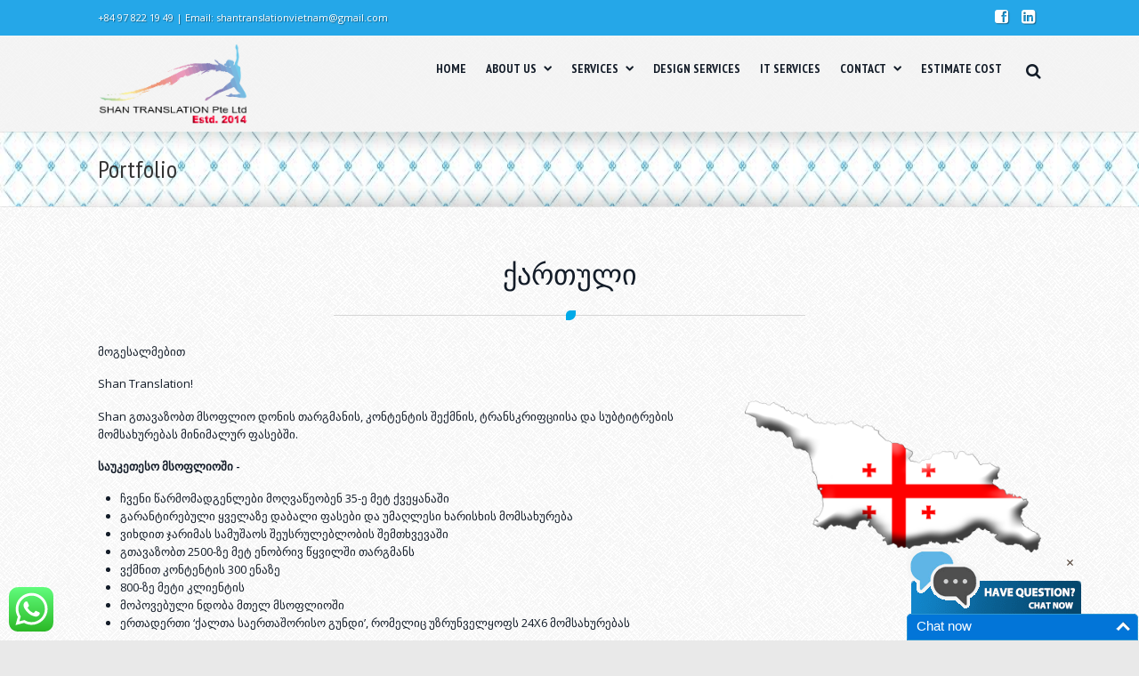

--- FILE ---
content_type: text/html; charset=UTF-8
request_url: https://shanvietnam.com/languages-translation/georgian/
body_size: 77572
content:
<!DOCTYPE html>
<!--[if IE 7]>
<html class="ie ie7 lt-ie9" lang="en-US">
<![endif]-->
<!--[if IE 8]>
<html class="ie ie8 lt-ie9" lang="en-US">
<![endif]-->
<!--[if IE 9]>
<html class="ie ie9" lang="en-US">
<![endif]-->
<!--[if !(IE 7) | !(IE 8) ]><!-->
<html lang="en-US">
<!--<![endif]-->
<head>
<meta charset="UTF-8" />
<meta name="viewport" content="width=device-width, initial-scale=1.0, user-scalable=yes">
 
<link rel="profile" href="http://gmpg.org/xfn/11" />
<link rel="pingback" href="https://shanvietnam.com/xmlrpc.php" />





<meta name='robots' content='index, follow, max-image-preview:large, max-snippet:-1, max-video-preview:-1' />
	<style>img:is([sizes="auto" i], [sizes^="auto," i]) { contain-intrinsic-size: 3000px 1500px }</style>
	
	<!-- This site is optimized with the Yoast SEO plugin v26.1.1 - https://yoast.com/wordpress/plugins/seo/ -->
	<title>Georgian -</title>
	<link rel="canonical" href="https://shanvietnam.com/languages-translation/georgian/" />
	<meta property="og:locale" content="en_US" />
	<meta property="og:type" content="article" />
	<meta property="og:title" content="Georgian -" />
	<meta property="og:description" content="ქართული მოგესალმებითShan Translation!Shan გთავაზობთ მსოფლიო დონის თარგმანის, კონტენტის შექმნის, ტრანსკრიფციისა და სუბტიტრების მომსახურებას მინიმალურ ფასებში.საუკეთესო მსოფლიოში -ჩვენი წარმომადგენლები მოღვაწეობენ 35-ე მეტ ქვეყანაშიგარანტირებული ყველაზე დაბალი ფასები და უმაღლესი ხარისხის მომსახურებავიხდით ჯარიმას სამუშაოს შეუსრულებლობის შემთხვევაშიგთავაზობთ 2500-ზე მეტ ენობრივ წყვილში თარგმანსვქმნით კონტენტის 300 ენაზე800-ზე მეტი კლიენტისმოპოვებული ნდობა მთელ მსოფლიოშიერთადერთი ‘ქალთა საერთაშორისო გუნდი’, რომელიც უზრუნველყოფს 24X6 მომსახურებასშეამოწმეთ სავარაუდო ღირებულება [&hellip;]" />
	<meta property="og:url" content="https://shanvietnam.com/languages-translation/georgian/" />
	<meta property="article:modified_time" content="2021-04-12T12:25:41+00:00" />
	<meta property="og:image" content="https://shanvietnam.com/wp-content/uploads/2013/11/georgia.jpg" />
	<meta property="og:image:width" content="120" />
	<meta property="og:image:height" content="50" />
	<meta property="og:image:type" content="image/jpeg" />
	<meta name="twitter:card" content="summary_large_image" />
	<script type="application/ld+json" class="yoast-schema-graph">{"@context":"https://schema.org","@graph":[{"@type":"WebPage","@id":"https://shanvietnam.com/languages-translation/georgian/","url":"https://shanvietnam.com/languages-translation/georgian/","name":"Georgian -","isPartOf":{"@id":"https://shanvietnam.com/#website"},"primaryImageOfPage":{"@id":"https://shanvietnam.com/languages-translation/georgian/#primaryimage"},"image":{"@id":"https://shanvietnam.com/languages-translation/georgian/#primaryimage"},"thumbnailUrl":"https://shanvietnam.com/wp-content/uploads/2013/11/georgia.jpg","datePublished":"2021-04-12T12:22:12+00:00","dateModified":"2021-04-12T12:25:41+00:00","breadcrumb":{"@id":"https://shanvietnam.com/languages-translation/georgian/#breadcrumb"},"inLanguage":"en-US","potentialAction":[{"@type":"ReadAction","target":["https://shanvietnam.com/languages-translation/georgian/"]}]},{"@type":"ImageObject","inLanguage":"en-US","@id":"https://shanvietnam.com/languages-translation/georgian/#primaryimage","url":"https://shanvietnam.com/wp-content/uploads/2013/11/georgia.jpg","contentUrl":"https://shanvietnam.com/wp-content/uploads/2013/11/georgia.jpg","width":120,"height":50},{"@type":"BreadcrumbList","@id":"https://shanvietnam.com/languages-translation/georgian/#breadcrumb","itemListElement":[{"@type":"ListItem","position":1,"name":"Home","item":"https://shanvietnam.com/"},{"@type":"ListItem","position":2,"name":"Georgian"}]},{"@type":"WebSite","@id":"https://shanvietnam.com/#website","url":"https://shanvietnam.com/","name":"","description":"","potentialAction":[{"@type":"SearchAction","target":{"@type":"EntryPoint","urlTemplate":"https://shanvietnam.com/?s={search_term_string}"},"query-input":{"@type":"PropertyValueSpecification","valueRequired":true,"valueName":"search_term_string"}}],"inLanguage":"en-US"}]}</script>
	<!-- / Yoast SEO plugin. -->


<link rel="alternate" type="application/rss+xml" title=" &raquo; Feed" href="https://shanvietnam.com/feed/" />
<script type="text/javascript">
/* <![CDATA[ */
window._wpemojiSettings = {"baseUrl":"https:\/\/s.w.org\/images\/core\/emoji\/16.0.1\/72x72\/","ext":".png","svgUrl":"https:\/\/s.w.org\/images\/core\/emoji\/16.0.1\/svg\/","svgExt":".svg","source":{"concatemoji":"https:\/\/shanvietnam.com\/wp-includes\/js\/wp-emoji-release.min.js?ver=6.8.3"}};
/*! This file is auto-generated */
!function(s,n){var o,i,e;function c(e){try{var t={supportTests:e,timestamp:(new Date).valueOf()};sessionStorage.setItem(o,JSON.stringify(t))}catch(e){}}function p(e,t,n){e.clearRect(0,0,e.canvas.width,e.canvas.height),e.fillText(t,0,0);var t=new Uint32Array(e.getImageData(0,0,e.canvas.width,e.canvas.height).data),a=(e.clearRect(0,0,e.canvas.width,e.canvas.height),e.fillText(n,0,0),new Uint32Array(e.getImageData(0,0,e.canvas.width,e.canvas.height).data));return t.every(function(e,t){return e===a[t]})}function u(e,t){e.clearRect(0,0,e.canvas.width,e.canvas.height),e.fillText(t,0,0);for(var n=e.getImageData(16,16,1,1),a=0;a<n.data.length;a++)if(0!==n.data[a])return!1;return!0}function f(e,t,n,a){switch(t){case"flag":return n(e,"\ud83c\udff3\ufe0f\u200d\u26a7\ufe0f","\ud83c\udff3\ufe0f\u200b\u26a7\ufe0f")?!1:!n(e,"\ud83c\udde8\ud83c\uddf6","\ud83c\udde8\u200b\ud83c\uddf6")&&!n(e,"\ud83c\udff4\udb40\udc67\udb40\udc62\udb40\udc65\udb40\udc6e\udb40\udc67\udb40\udc7f","\ud83c\udff4\u200b\udb40\udc67\u200b\udb40\udc62\u200b\udb40\udc65\u200b\udb40\udc6e\u200b\udb40\udc67\u200b\udb40\udc7f");case"emoji":return!a(e,"\ud83e\udedf")}return!1}function g(e,t,n,a){var r="undefined"!=typeof WorkerGlobalScope&&self instanceof WorkerGlobalScope?new OffscreenCanvas(300,150):s.createElement("canvas"),o=r.getContext("2d",{willReadFrequently:!0}),i=(o.textBaseline="top",o.font="600 32px Arial",{});return e.forEach(function(e){i[e]=t(o,e,n,a)}),i}function t(e){var t=s.createElement("script");t.src=e,t.defer=!0,s.head.appendChild(t)}"undefined"!=typeof Promise&&(o="wpEmojiSettingsSupports",i=["flag","emoji"],n.supports={everything:!0,everythingExceptFlag:!0},e=new Promise(function(e){s.addEventListener("DOMContentLoaded",e,{once:!0})}),new Promise(function(t){var n=function(){try{var e=JSON.parse(sessionStorage.getItem(o));if("object"==typeof e&&"number"==typeof e.timestamp&&(new Date).valueOf()<e.timestamp+604800&&"object"==typeof e.supportTests)return e.supportTests}catch(e){}return null}();if(!n){if("undefined"!=typeof Worker&&"undefined"!=typeof OffscreenCanvas&&"undefined"!=typeof URL&&URL.createObjectURL&&"undefined"!=typeof Blob)try{var e="postMessage("+g.toString()+"("+[JSON.stringify(i),f.toString(),p.toString(),u.toString()].join(",")+"));",a=new Blob([e],{type:"text/javascript"}),r=new Worker(URL.createObjectURL(a),{name:"wpTestEmojiSupports"});return void(r.onmessage=function(e){c(n=e.data),r.terminate(),t(n)})}catch(e){}c(n=g(i,f,p,u))}t(n)}).then(function(e){for(var t in e)n.supports[t]=e[t],n.supports.everything=n.supports.everything&&n.supports[t],"flag"!==t&&(n.supports.everythingExceptFlag=n.supports.everythingExceptFlag&&n.supports[t]);n.supports.everythingExceptFlag=n.supports.everythingExceptFlag&&!n.supports.flag,n.DOMReady=!1,n.readyCallback=function(){n.DOMReady=!0}}).then(function(){return e}).then(function(){var e;n.supports.everything||(n.readyCallback(),(e=n.source||{}).concatemoji?t(e.concatemoji):e.wpemoji&&e.twemoji&&(t(e.twemoji),t(e.wpemoji)))}))}((window,document),window._wpemojiSettings);
/* ]]> */
</script>
<link rel='stylesheet' id='prettyphoto-css' href='https://shanvietnam.com/wp-content/plugins/prettyphoto-media/css/prettyPhoto.css?ver=3.1.4' type='text/css' media='screen' />
<link rel='stylesheet' id='ht_ctc_main_css-css' href='https://shanvietnam.com/wp-content/plugins/click-to-chat-for-whatsapp/new/inc/assets/css/main.css?ver=4.29' type='text/css' media='all' />
<style id='wp-emoji-styles-inline-css' type='text/css'>

	img.wp-smiley, img.emoji {
		display: inline !important;
		border: none !important;
		box-shadow: none !important;
		height: 1em !important;
		width: 1em !important;
		margin: 0 0.07em !important;
		vertical-align: -0.1em !important;
		background: none !important;
		padding: 0 !important;
	}
</style>
<link rel='stylesheet' id='wp-block-library-css' href='https://shanvietnam.com/wp-includes/css/dist/block-library/style.min.css?ver=6.8.3' type='text/css' media='all' />
<style id='classic-theme-styles-inline-css' type='text/css'>
/*! This file is auto-generated */
.wp-block-button__link{color:#fff;background-color:#32373c;border-radius:9999px;box-shadow:none;text-decoration:none;padding:calc(.667em + 2px) calc(1.333em + 2px);font-size:1.125em}.wp-block-file__button{background:#32373c;color:#fff;text-decoration:none}
</style>
<style id='global-styles-inline-css' type='text/css'>
:root{--wp--preset--aspect-ratio--square: 1;--wp--preset--aspect-ratio--4-3: 4/3;--wp--preset--aspect-ratio--3-4: 3/4;--wp--preset--aspect-ratio--3-2: 3/2;--wp--preset--aspect-ratio--2-3: 2/3;--wp--preset--aspect-ratio--16-9: 16/9;--wp--preset--aspect-ratio--9-16: 9/16;--wp--preset--color--black: #000000;--wp--preset--color--cyan-bluish-gray: #abb8c3;--wp--preset--color--white: #ffffff;--wp--preset--color--pale-pink: #f78da7;--wp--preset--color--vivid-red: #cf2e2e;--wp--preset--color--luminous-vivid-orange: #ff6900;--wp--preset--color--luminous-vivid-amber: #fcb900;--wp--preset--color--light-green-cyan: #7bdcb5;--wp--preset--color--vivid-green-cyan: #00d084;--wp--preset--color--pale-cyan-blue: #8ed1fc;--wp--preset--color--vivid-cyan-blue: #0693e3;--wp--preset--color--vivid-purple: #9b51e0;--wp--preset--gradient--vivid-cyan-blue-to-vivid-purple: linear-gradient(135deg,rgba(6,147,227,1) 0%,rgb(155,81,224) 100%);--wp--preset--gradient--light-green-cyan-to-vivid-green-cyan: linear-gradient(135deg,rgb(122,220,180) 0%,rgb(0,208,130) 100%);--wp--preset--gradient--luminous-vivid-amber-to-luminous-vivid-orange: linear-gradient(135deg,rgba(252,185,0,1) 0%,rgba(255,105,0,1) 100%);--wp--preset--gradient--luminous-vivid-orange-to-vivid-red: linear-gradient(135deg,rgba(255,105,0,1) 0%,rgb(207,46,46) 100%);--wp--preset--gradient--very-light-gray-to-cyan-bluish-gray: linear-gradient(135deg,rgb(238,238,238) 0%,rgb(169,184,195) 100%);--wp--preset--gradient--cool-to-warm-spectrum: linear-gradient(135deg,rgb(74,234,220) 0%,rgb(151,120,209) 20%,rgb(207,42,186) 40%,rgb(238,44,130) 60%,rgb(251,105,98) 80%,rgb(254,248,76) 100%);--wp--preset--gradient--blush-light-purple: linear-gradient(135deg,rgb(255,206,236) 0%,rgb(152,150,240) 100%);--wp--preset--gradient--blush-bordeaux: linear-gradient(135deg,rgb(254,205,165) 0%,rgb(254,45,45) 50%,rgb(107,0,62) 100%);--wp--preset--gradient--luminous-dusk: linear-gradient(135deg,rgb(255,203,112) 0%,rgb(199,81,192) 50%,rgb(65,88,208) 100%);--wp--preset--gradient--pale-ocean: linear-gradient(135deg,rgb(255,245,203) 0%,rgb(182,227,212) 50%,rgb(51,167,181) 100%);--wp--preset--gradient--electric-grass: linear-gradient(135deg,rgb(202,248,128) 0%,rgb(113,206,126) 100%);--wp--preset--gradient--midnight: linear-gradient(135deg,rgb(2,3,129) 0%,rgb(40,116,252) 100%);--wp--preset--font-size--small: 13px;--wp--preset--font-size--medium: 20px;--wp--preset--font-size--large: 36px;--wp--preset--font-size--x-large: 42px;--wp--preset--spacing--20: 0.44rem;--wp--preset--spacing--30: 0.67rem;--wp--preset--spacing--40: 1rem;--wp--preset--spacing--50: 1.5rem;--wp--preset--spacing--60: 2.25rem;--wp--preset--spacing--70: 3.38rem;--wp--preset--spacing--80: 5.06rem;--wp--preset--shadow--natural: 6px 6px 9px rgba(0, 0, 0, 0.2);--wp--preset--shadow--deep: 12px 12px 50px rgba(0, 0, 0, 0.4);--wp--preset--shadow--sharp: 6px 6px 0px rgba(0, 0, 0, 0.2);--wp--preset--shadow--outlined: 6px 6px 0px -3px rgba(255, 255, 255, 1), 6px 6px rgba(0, 0, 0, 1);--wp--preset--shadow--crisp: 6px 6px 0px rgba(0, 0, 0, 1);}:where(.is-layout-flex){gap: 0.5em;}:where(.is-layout-grid){gap: 0.5em;}body .is-layout-flex{display: flex;}.is-layout-flex{flex-wrap: wrap;align-items: center;}.is-layout-flex > :is(*, div){margin: 0;}body .is-layout-grid{display: grid;}.is-layout-grid > :is(*, div){margin: 0;}:where(.wp-block-columns.is-layout-flex){gap: 2em;}:where(.wp-block-columns.is-layout-grid){gap: 2em;}:where(.wp-block-post-template.is-layout-flex){gap: 1.25em;}:where(.wp-block-post-template.is-layout-grid){gap: 1.25em;}.has-black-color{color: var(--wp--preset--color--black) !important;}.has-cyan-bluish-gray-color{color: var(--wp--preset--color--cyan-bluish-gray) !important;}.has-white-color{color: var(--wp--preset--color--white) !important;}.has-pale-pink-color{color: var(--wp--preset--color--pale-pink) !important;}.has-vivid-red-color{color: var(--wp--preset--color--vivid-red) !important;}.has-luminous-vivid-orange-color{color: var(--wp--preset--color--luminous-vivid-orange) !important;}.has-luminous-vivid-amber-color{color: var(--wp--preset--color--luminous-vivid-amber) !important;}.has-light-green-cyan-color{color: var(--wp--preset--color--light-green-cyan) !important;}.has-vivid-green-cyan-color{color: var(--wp--preset--color--vivid-green-cyan) !important;}.has-pale-cyan-blue-color{color: var(--wp--preset--color--pale-cyan-blue) !important;}.has-vivid-cyan-blue-color{color: var(--wp--preset--color--vivid-cyan-blue) !important;}.has-vivid-purple-color{color: var(--wp--preset--color--vivid-purple) !important;}.has-black-background-color{background-color: var(--wp--preset--color--black) !important;}.has-cyan-bluish-gray-background-color{background-color: var(--wp--preset--color--cyan-bluish-gray) !important;}.has-white-background-color{background-color: var(--wp--preset--color--white) !important;}.has-pale-pink-background-color{background-color: var(--wp--preset--color--pale-pink) !important;}.has-vivid-red-background-color{background-color: var(--wp--preset--color--vivid-red) !important;}.has-luminous-vivid-orange-background-color{background-color: var(--wp--preset--color--luminous-vivid-orange) !important;}.has-luminous-vivid-amber-background-color{background-color: var(--wp--preset--color--luminous-vivid-amber) !important;}.has-light-green-cyan-background-color{background-color: var(--wp--preset--color--light-green-cyan) !important;}.has-vivid-green-cyan-background-color{background-color: var(--wp--preset--color--vivid-green-cyan) !important;}.has-pale-cyan-blue-background-color{background-color: var(--wp--preset--color--pale-cyan-blue) !important;}.has-vivid-cyan-blue-background-color{background-color: var(--wp--preset--color--vivid-cyan-blue) !important;}.has-vivid-purple-background-color{background-color: var(--wp--preset--color--vivid-purple) !important;}.has-black-border-color{border-color: var(--wp--preset--color--black) !important;}.has-cyan-bluish-gray-border-color{border-color: var(--wp--preset--color--cyan-bluish-gray) !important;}.has-white-border-color{border-color: var(--wp--preset--color--white) !important;}.has-pale-pink-border-color{border-color: var(--wp--preset--color--pale-pink) !important;}.has-vivid-red-border-color{border-color: var(--wp--preset--color--vivid-red) !important;}.has-luminous-vivid-orange-border-color{border-color: var(--wp--preset--color--luminous-vivid-orange) !important;}.has-luminous-vivid-amber-border-color{border-color: var(--wp--preset--color--luminous-vivid-amber) !important;}.has-light-green-cyan-border-color{border-color: var(--wp--preset--color--light-green-cyan) !important;}.has-vivid-green-cyan-border-color{border-color: var(--wp--preset--color--vivid-green-cyan) !important;}.has-pale-cyan-blue-border-color{border-color: var(--wp--preset--color--pale-cyan-blue) !important;}.has-vivid-cyan-blue-border-color{border-color: var(--wp--preset--color--vivid-cyan-blue) !important;}.has-vivid-purple-border-color{border-color: var(--wp--preset--color--vivid-purple) !important;}.has-vivid-cyan-blue-to-vivid-purple-gradient-background{background: var(--wp--preset--gradient--vivid-cyan-blue-to-vivid-purple) !important;}.has-light-green-cyan-to-vivid-green-cyan-gradient-background{background: var(--wp--preset--gradient--light-green-cyan-to-vivid-green-cyan) !important;}.has-luminous-vivid-amber-to-luminous-vivid-orange-gradient-background{background: var(--wp--preset--gradient--luminous-vivid-amber-to-luminous-vivid-orange) !important;}.has-luminous-vivid-orange-to-vivid-red-gradient-background{background: var(--wp--preset--gradient--luminous-vivid-orange-to-vivid-red) !important;}.has-very-light-gray-to-cyan-bluish-gray-gradient-background{background: var(--wp--preset--gradient--very-light-gray-to-cyan-bluish-gray) !important;}.has-cool-to-warm-spectrum-gradient-background{background: var(--wp--preset--gradient--cool-to-warm-spectrum) !important;}.has-blush-light-purple-gradient-background{background: var(--wp--preset--gradient--blush-light-purple) !important;}.has-blush-bordeaux-gradient-background{background: var(--wp--preset--gradient--blush-bordeaux) !important;}.has-luminous-dusk-gradient-background{background: var(--wp--preset--gradient--luminous-dusk) !important;}.has-pale-ocean-gradient-background{background: var(--wp--preset--gradient--pale-ocean) !important;}.has-electric-grass-gradient-background{background: var(--wp--preset--gradient--electric-grass) !important;}.has-midnight-gradient-background{background: var(--wp--preset--gradient--midnight) !important;}.has-small-font-size{font-size: var(--wp--preset--font-size--small) !important;}.has-medium-font-size{font-size: var(--wp--preset--font-size--medium) !important;}.has-large-font-size{font-size: var(--wp--preset--font-size--large) !important;}.has-x-large-font-size{font-size: var(--wp--preset--font-size--x-large) !important;}
:where(.wp-block-post-template.is-layout-flex){gap: 1.25em;}:where(.wp-block-post-template.is-layout-grid){gap: 1.25em;}
:where(.wp-block-columns.is-layout-flex){gap: 2em;}:where(.wp-block-columns.is-layout-grid){gap: 2em;}
:root :where(.wp-block-pullquote){font-size: 1.5em;line-height: 1.6;}
</style>
<link rel='stylesheet' id='animate-css-css' href='https://shanvietnam.com/wp-content/plugins/quasar-main/rock-builder/css/animate.css?ver=6.8.3' type='text/css' media='all' />
<link rel='stylesheet' id='page-list-style-css' href='https://shanvietnam.com/wp-content/plugins/sitemap/css/page-list.css?ver=4.4' type='text/css' media='all' />
<link rel='stylesheet' id='wp-core-css' href='https://shanvietnam.com/wp-content/themes/quasar/css/wp-core.css?ver=6.8.3' type='text/css' media='all' />
<link rel='stylesheet' id='foundation-elements-css' href='https://shanvietnam.com/wp-content/themes/quasar/css/foundation-scss.css?ver=6.8.3' type='text/css' media='all' />
<link rel='stylesheet' id='foundation-ie7-css' href='https://shanvietnam.com/wp-content/themes/quasar/css/foundation-ie8.css?ver=6.8.3' type='text/css' media='all' />
<link rel='stylesheet' id='icomoon-css-css' href='https://shanvietnam.com/wp-content/themes/quasar/css/icomoon.css?ver=6.8.3' type='text/css' media='all' />
<link rel='stylesheet' id='font-awesome-css-css' href='https://shanvietnam.com/wp-content/themes/quasar/css/font-awesome.min.css?ver=6.8.3' type='text/css' media='all' />
<link rel='stylesheet' id='quasar-buttons-css' href='https://shanvietnam.com/wp-content/themes/quasar/css/buttons.css?ver=6.8.3' type='text/css' media='all' />
<link rel='stylesheet' id='quasar-style-css' href='https://shanvietnam.com/wp-content/themes/quasar/style.css?ver=6.8.3' type='text/css' media='all' />
<link rel='stylesheet' id='quasar-menu-style-css' href='https://shanvietnam.com/wp-content/themes/quasar/menu-ltr.css?ver=6.8.3' type='text/css' media='all' />
<link rel='stylesheet' id='quasar-media-queries-css' href='https://shanvietnam.com/wp-content/themes/quasar/media-queries.css?ver=6.8.3' type='text/css' media='all' />
<script type="text/javascript" src="https://shanvietnam.com/wp-includes/js/jquery/jquery.min.js?ver=3.7.1" id="jquery-core-js"></script>
<script type="text/javascript" src="https://shanvietnam.com/wp-includes/js/jquery/jquery-migrate.min.js?ver=3.4.1" id="jquery-migrate-js"></script>
<script type="text/javascript" src="https://shanvietnam.com/wp-content/plugins/wp-retina-2x/app/picturefill.min.js?ver=1760333008" id="wr2x-picturefill-js-js"></script>
<script type="text/javascript" src="https://shanvietnam.com/wp-content/themes/quasar/js/modernizr.js?ver=6.8.3" id="modernizr-js-js"></script>
<script type="text/javascript" src="https://shanvietnam.com/wp-content/themes/quasar/js/jquery-parallax-set.min.js?ver=6.8.3" id="jquery-parallax-js"></script>
<script type="text/javascript" src="https://shanvietnam.com/wp-content/themes/quasar/js/rockthemes-parallax.min.js?ver=6.8.3" id="rockthemes-parallax-js"></script>
<script type="text/javascript" id="quasar-jquery-js-extra">
/* <![CDATA[ */
var rockthemes = {"ajaxurl":"https:\/\/shanvietnam.com\/wp-admin\/admin-ajax.php","ajax_nonce":"4bfbfd2fe4","f_way":"https:\/\/shanvietnam.com\/wp-content\/themes\/quasar","frontend_options":{"activate_smooth_scroll":"","disable_top_links_for_ipad":"1"}};
/* ]]> */
</script>
<script type="text/javascript" src="https://shanvietnam.com/wp-content/themes/quasar/js/quasar.jquery.min.js?ver=6.8.3" id="quasar-jquery-js"></script>
<script type="text/javascript" src="https://shanvietnam.com/wp-content/themes/quasar/js/jquery.navgoco.min.js?ver=6.8.3" id="navgoco-jquery-js"></script>
<link rel="https://api.w.org/" href="https://shanvietnam.com/wp-json/" /><link rel="EditURI" type="application/rsd+xml" title="RSD" href="https://shanvietnam.com/xmlrpc.php?rsd" />
<meta name="generator" content="WordPress 6.8.3" />
<link rel='shortlink' href='https://shanvietnam.com/?p=3646' />
<link rel="alternate" title="oEmbed (JSON)" type="application/json+oembed" href="https://shanvietnam.com/wp-json/oembed/1.0/embed?url=https%3A%2F%2Fshanvietnam.com%2Flanguages-translation%2Fgeorgian%2F" />
<link rel="alternate" title="oEmbed (XML)" type="text/xml+oembed" href="https://shanvietnam.com/wp-json/oembed/1.0/embed?url=https%3A%2F%2Fshanvietnam.com%2Flanguages-translation%2Fgeorgian%2F&#038;format=xml" />
<link type="text/css" rel="stylesheet" href="https://shanvietnam.com/wp-content/plugins/my-live-chat-for-wp/plugin_files/css/mylivechat.css" />
<link href="https://fonts.googleapis.com/css?family=Open+Sans:400,600,700,800,300|PT+Sans+Narrow:400,700|Pacifico" rel="stylesheet" type="text/css"><link rel="shortcut icon" type="image/x-icon" href="https://shantranslation.com/wp-content/uploads/2016/08/fevi-1.png" /><style type="text/css" id="custom-background-css">
body.custom-background { background-image: url("https://shanvietnam.com/wp-content/themes/quasar/images/demo/greyzz.png"); background-position: left top; background-size: auto; background-repeat: repeat; background-attachment: scroll; }
</style>
	<!--Rock Themes Style--><style type="text/css" media="all">.padding{padding:15px;}.padding-2x{padding:27px;}body,html,p{color:#131c28;}a:not(.escapea):not(.button):not(.wp-block-button__link){color:#3b4658;}a:not(.escapea):not(.button):not(.wp-block-button__link):hover{color:#00aae8;}.row{max-width:1090px;}.lt-ie9 .row{width:1090px;}
		.main-color, .team-member-content .team-member-i, ol.comment-list li.comment .comment-author,
		ol.comment-list li.comment .comment-author a.url, .comment-list .reply a, #cancel-comment-reply-link,
		#wp-calendar td a{
			color:#00aae8;	
		}
		
		#wp-calendar caption, .rockthemes-divider .divider-symbol, .rockthemes-divider .divider-symbol-left,
		.quasar-pagination .page-numbers.current, .quasar-link_pages > span.page-numbers, .quasar-style-dot{
			background-color:#00aae8;	
		}
		
		.box-shadow-dark{
			-webkit-box-shadow:inset 0 0 2px #00aae8;
			-moz-box-shadow:inset  0 0 2px #00aae8;
			box-shadow:inset 0 0 2px #00aae8;
			border-color:#00aae8;
		}
		
		.rockthemes-before-after-slider .twentytwenty-handle .twentytwenty-left-arrow{
			border-right-color:#00aae8;
		}
		
		.rockthemes-before-after-slider .twentytwenty-handle .twentytwenty-right-arrow{
			border-left-color:#00aae8;
		}
	
			body, .button, .date-area, .date-area *, .comment-list .reply a, #cancel-comment-reply-link,
			p, a, .header-small-contact, .more-link, .rock-skill text tspan{
				font-family: "Open Sans", sans-serif;
			}
			
			.quasar-breadcrumbs *, table, table tr th, table tr td, input[type="submit"]
			.rock-tabs-container .rock-tabs-header-container .rock-tab-header,
			ul,ol,dl, address, label, input, input:not([type="submit"]), select, button, textarea
			.quasar-pagination .page-numbers, input[type="submit"]:not(.button), .comments-submit, #comments-submit,
			p, a, .vcard .fn, .header-small-contact, .more-link{
				font-size:13px;	
			}
		
		h1, h2, h3, h4, h5, h6, .title-container, .title-container a, .page-title, 
		.sidebar-area caption, .quasar-portfolio-main-title, .team-member-content .member-b,
		.ajax-filtered-gallery-holder .ajax-navigation strong, .searchform label,
		.quasar-breadcrumbs li a, .quasar-breadcrumbs li,
		.rock-iconictext-container .rock-iconictext-header-title,
		.rock-iconictext-container .rock-iconictext-header-title strong,
		.quasar-element-responsive-title{
			font-family: "PT Sans Narrow", sans-serif;
		}
		
		#nav, #nav a, #nav ul li{
			font-family: "PT Sans Narrow", sans-serif;
		}
		
		#nav ul li a{
			font-size:14px;	
		}
		
		#nav ul ul li a{
			font-size:14px;	
		}
		.main-color{color:#00aae8;}.main-boxed-text-color{color:#666666;}#toTop{background:#00aae8;}.header-top-1{background:#4f5864;}.header-top-1{color:#ffffff;}.header-top-1 a:not(.escapea):not(.button):not(.wp-block-button__link){color:#ffffff;}.header-top-1 a:not(.escapea):not(.button):not(.wp-block-button__link):hover{color:#00aae8;}.lt-ie9 .header-top-1 a{color:#ffffff;}.lt-ie9 .header-top-1 a:hover{color:#00aae8;}.header-top-2{
		background-color:#25a7e8;
		color:#ffffff;
	}.header-top-2 a:not(.escapea):not(.button):not(.wp-block-button__link){color:#ffffff;}.header-top-2 a:not(.escapea):not(.button):not(.wp-block-button__link):hover{color:#ffffff;}.lt-ie9 body .header-top-2 div a{color:#ffffff;}.lt-ie9 .header-top-2 a:hover{color:#ffffff;}.ie.ie8 .header-top-2 div a{color:#ffffff !important;}.logo-container{margin-top:8px; margin-bottom:8px;}
		.lt-ie9 .nav-box, .ie9 .nav-box{
			background:#f3f3f3;
			
			background: #ffffff;
			background: -moz-linear-gradient(top,  #f3f3f3 0%, #f3f3f3 100%);
			background: -webkit-gradient(linear, left top, left bottom, color-stop(0%,#f3f3f3), color-stop(100%,#f3f3f3));
			background: -webkit-linear-gradient(top,  #f3f3f3 0%,#f3f3f3 100%);
			background: -o-linear-gradient(top,  #f3f3f3 0%,#f3f3f3 100%);
			background: -ms-linear-gradient(top,  #f3f3f3 0%,#f3f3f3 100%);
			background: linear-gradient(to bottom,  #f3f3f3 0%,#f3f3f3 100%);
			filter: progid:DXImageTransform.Microsoft.gradient( startColorstr="#f3f3f3", endColorstr="#f3f3f3",GradientType=0 );
			
			border-top:1px solid #f9f9f9;
		}
	
	
		.nav-box{
			background:rgba(243,243,243,0.8);
			
			background: #ffffff;
			background: -moz-linear-gradient(top,  rgba(243,243,243,0.8) 0%, rgba(243,243,243,0.8) 100%);
			background: -webkit-gradient(linear, left top, left bottom, color-stop(0%,rgba(243,243,243,0.8)), color-stop(100%,rgba(243,243,243,0.8)));
			background: -webkit-linear-gradient(top,  rgba(243,243,243,0.8) 0%,rgba(243,243,243,0.8) 100%);
			background: -o-linear-gradient(top,  rgba(243,243,243,0.8) 0%,rgba(243,243,243,0.8) 100%);
			background: -ms-linear-gradient(top,  rgba(243,243,243,0.8) 0%,rgba(243,243,243,0.8) 100%);
			background: linear-gradient(to bottom,  rgba(243,243,243,0.8) 0%,rgba(243,243,243,0.8) 100%);
			filter: progid:DXImageTransform.Microsoft.gradient( startColorstr="rgba(243,243,243,0.8)", endColorstr="rgba(243,243,243,0.8)",GradientType=0 );
			
			border-top:1px solid #f9f9f9;
		}
	
	#nav ul ul a{padding:9px 25px 9px 15px;}#nav > ul > li > a, #main-nav-bg.nav-centered #nav > ul > li > a,
		ul#nav > li > a, ul#main-nav-bg.nav-centered #nav > li > a{padding-top:19px; padding-bottom:19px;}#nav ul li.current-menu-item > a:not(.escapea):not(.button):not(.wp-block-button__link){color:#00aae8;}#nav ul li a:not(.escapea):not(.button):not(.wp-block-button__link):hover{color:#00aae8;}.lt-ie9 #nav ul li.current-menu-item > a{color:#00aae8;}.lt-ie9 #nav ul li a:hover{color:#00aae8;}#nav > ul > li.current-menu-item > a:not(.escapea):not(.button):not(.wp-block-button__link){color:#00aae8;}#nav > ul > li a:not(.escapea):not(.button):not(.wp-block-button__link):hover{color:#00aae8;}.lt-ie9 #nav > ul > li.current-menu-item > a{color:#00aae8;}.lt-ie9 #nav > ul > li a:hover{color:#00aae8;}#nav ul li a{color:#131c28;}#nav ul li.current-menu-item a .desc, #nav ul li.current-menu-item a i{color:#131c28;}#nav ul li a:hover .desc, #nav ul li a:hover i, #nav ul li a:not(.escapea):not(.button):not(.wp-block-button__link){color:#131c28;}#nav ul ul{background:#4f5864; color:#fffaf2;}#nav ul ul a, #nav ul ul ul a{color:#fffaf2;}#nav ul ul a:not(.escapea):not(.button):not(.wp-block-button__link), #nav ul ul ul a:not(.escapea):not(.button):not(.wp-block-button__link),{color:#fffaf2;}#nav ul ul a{border-top-color:#656b6e; border-bottom-color:#41474d}#nav ul ul li.current-menu-item, #nav ul ul li.current-menu-parent, #nav ul ul li.current-menu-ancestor{background-color:#00aae8; border-radius:3px;}#nav ul ul li a:not(.escapea):not(.button):not(.wp-block-button__link), #nav ul ul ul li a:not(.escapea):not(.button):not(.wp-block-button__link){color:#fffaf2;}#nav ul ul li a:not(.escapea):not(.button):not(.wp-block-button__link):hover, #nav ul ul li:hover > a:not(.escapea):not(.button):not(.wp-block-button__link){color:#ffffff;}#nav ul ul li.current-menu-item > a:not(.escapea):not(.button):not(.wp-block-button__link), #nav ul ul li.current-menu-parent > a:not(.escapea):not(.button):not(.wp-block-button__link), #nav ul ul li.current-menu-ancestor > a:not(.escapea):not(.button):not(.wp-block-button__link){color:#ffffff;}.lt-ie9 #nav ul ul li a:hover, #nav .sub_font_color{color:#ffffff;}.lt-ie9 #nav ul ul li.current-menu-item > a, .lt-ie9 #nav ul ul li.current-menu-parent > a, .lt-ie9 #nav ul ul li.current-menu-ancestor > a{color:#ffffff;}#nav .sub-nav-hover, #nav .sub-sub-nav-hover{background-color:#00aae8;}#nav .sub-sub-nav-hover, #nav .sub-nav-hover{border-radius:3px;}#nav ul ul{border-bottom-left-radius:3px; border-bottom-right-radius:3px;}.special-search-container{
			padding-top:13px;
			padding-bottom:15px;
		}	
	.special-search-overlay-box{
		background:#ececec; 
		border-radius:4px;
		border-top-left-radius:0px;
		border-top-right-radius:0px;
		margin-top:15px;
	}
	.widget_nav_menu .menu li.active > a{
	}.widget_nav_menu .menu a:hover, .widget_nav_menu .menu li.active > a{
		color:#ffffff;	
		background-color:#00aae8;
	}.quasar-title-breadcrumbs{
				background:url("https://shantranslation.com/wp-content/uploads/2016/08/images-1.jpg") repeat;
				background-size:297px 297px
		}
		
		@media screen and (-webkit-min-device-pixel-ratio: 2), screen and (max--moz-device-pixel-ratio: 2) {
			.quasar-title-breadcrumbs{background-image:url("https://shantranslation.com/wp-content/uploads/2016/08/images-1.jpg");}
		}
		.quasar-title-breadcrumbs, .quasar-title-breadcrumbs .page-title{color:#333333;}.quasar-title-breadcrumbs a:not(.escapea):not(.button):not(.wp-block-button__link){color:#666666;}.quasar-title-breadcrumbs a:not(.escapea):not(.button):not(.wp-block-button__link):hover{color:#00aae8;}.lt-ie9 .quasar-title-breadcrumbs a{color:#666666;}.lt-ie9 .quasar-title-breadcrumbs a:hover{color:#00aae8;}.footer-large{
				background:url("https://shantranslation.com/wp-content/uploads/2016/08/new-blue.jpg") repeat;
				background-size:482px 450px
		}
		
		@media screen and (-webkit-min-device-pixel-ratio: 2), screen and (max--moz-device-pixel-ratio: 2) {
			.footer-large{background-image:url("https://shantranslation.com/wp-content/uploads/2016/08/new-blue.jpg");}
		}
		.footer-large, .footer-large *, .footer-large .widget-title{color:#ffffff;}.footer-large a:not(.escapea):not(.button):not(.wp-block-button__link){color:#ffffff;}.footer-large a:not(.escapea):not(.button):not(.wp-block-button__link):hover{color:#00aae8;}.footer-large{padding:30px 0 60px;}.lt-ie9 .footer-large a{color:#ffffff;}.lt-ie9 .footer-large a:hover{color:#00aae8;}hr.footer-inline-hr{border-top-color:#25a7e8; border-bottom-color:#ffffff;}
		.customisable-border.thm-dark, .thm-dark .customisable-border,
		.customisable-border.thm-dark, .thm-dark .customisable-border, .widget .rpwe-block li{
			border-color:#ffffff;	
		}
	.footer-bottom{background:#25a7e8;}.footer-bottom{color:#ffffff;}.footer-bottom a:not(.escapea):not(.button):not(.wp-block-button__link){color:#ffffff;}.footer-bottom a:not(.escapea):not(.button):not(.wp-block-button__link):hover{color:#00aae8;}.lt-ie9 .footer-bottom a{color:#ffffff;}.lt-ie9 .footer-bottom a:hover{color:#00aae8;}h1{color:#131c28;}h2{color:#131c28;}h3{color:#131c28;}h4{color:#131c28;}h5{color:#131c28;}h6{color:#131c28;}
	.genericon:before,
	.menu-toggle:after,
	.featured-post:before,
	.date a:before,
	.entry-meta .author a:before,
	.format-audio .entry-content:before,
	.comments-link a:before,
	.tags-links a:first-child:before,
	.categories-links a:first-child:before,
	.post-view:before,
	.edit-link a:before,
	.attachment .entry-title:before,
	.attachment-meta:before,
	.attachment-meta a:before,
	.comment-awaiting-moderation:before,
	.comment-reply-link:before,
	.comment-reply-login:before,
	.comment-reply-title small a:before,
	.bypostauthor > .comment-body .fn:before,
	.error404 .page-title:before,
	.post-view-single:before{
		color:#00aae8;
	}
	.more-link:not(.button){color:#3b4658;}.post-format-container{background-color:#00aae8; color:#ffffff;}
	.main-gradient, .quasar-pagination .page-numbers, input[type="submit"]:not(.checkout-button):not(.button.alt), .comments-submit, #comments-submit{
		background: #ffffff;
		background: -moz-linear-gradient(top,  #ffffff 0%, #f4f4f4 100%);
		background: -webkit-gradient(linear, left top, left bottom, color-stop(0%,#ffffff), color-stop(100%,#f4f4f4));
		background: -webkit-linear-gradient(top,  #ffffff 0%,#f4f4f4 100%);
		background: -o-linear-gradient(top,  #ffffff 0%,#f4f4f4 100%);
		background: -ms-linear-gradient(top,  #ffffff 0%,#f4f4f4 100%);
		background: linear-gradient(to bottom,  #ffffff 0%,#f4f4f4 100%);
		filter: progid:DXImageTransform.Microsoft.gradient( startColorstr="#ffffff", endColorstr="#f4f4f4",GradientType=0 );
	}
	
	.quasar-pagination .page-numbers:not(.current):hover, input[type="submit"]:not(.checkout-button):not(.button.alt):hover, .comments-submit:hover, #comments-submit:hover{
		background: #ffffff;
		background: -moz-linear-gradient(top,  #ffffff 0%, #f4f4f4 100%);
		background: -webkit-gradient(linear, left top, left bottom, color-stop(0%,#ffffff), color-stop(100%,#f4f4f4));
		background: -webkit-linear-gradient(top,  #ffffff 0%,#f4f4f4 100%);
		background: -o-linear-gradient(top,  #ffffff 0%,#f4f4f4 100%);
		background: -ms-linear-gradient(top,  #ffffff 0%,#f4f4f4 100%);
		background: linear-gradient(to bottom,  #ffffff 0%,#f4f4f4 100%);
		filter: progid:DXImageTransform.Microsoft.gradient( startColorstr="#ffffff", endColorstr="#f4f4f4",GradientType=0 );
	}
	
	.quasar-pagination .page-numbers.current, .quasar-pagination .page-numbers:active, .quasar-link_pages > span.page-numbers, 
	.button.active, .button.current, .button.active:hover, .button.current:hover .button.active:active, .button.current:active{
		background:#00aae8;	 
	}
	#main-canvas{background:#f9f9f9;}body.custom-background{
			background-size:149px 139px
	}.ui-panel-content-wrap, .ui-overlay-c{background:#f0f0f0 url("")   top  !important; } .content_holder{ -webkit-box-shadow: 0px 0px 50px rgba(80, 80, 80, 0.78); -moz-box-shadow: 0px 0px 50px rgba(80, 80, 80, 0.78); box-shadow: 0px 0px 50px rgba(80, 80, 80, 0.78);  } .boxed-layout{background-color:#f3f4ed;}.rockthemes-parallax .boxed-layout{background-color:rgba(243,244,237,0.68);}.boxed-layout.boxed-colors, .boxed-layout.boxed-colors p, .boxed-layout.boxed-colors h1,
	 .boxed-layout.boxed-colors h2, .boxed-layout.boxed-colors h3, .boxed-layout.boxed-colors h4,
	 .boxed-layout.boxed-colors h5, .boxed-layout.boxed-colors h6,
	 .boxed-layout.boxed-colors div, .boxed-layout.boxed-colors span{color:#666666;}.boxed-layout.boxed-colors a:not(.button){color:#666666;}.boxed-layout.boxed-colors a:not(.button):hover{color:#00aae8;}.rock-iconictext-container .rockicon-circle-box i,
	.rock-iconictext-container .rockicon-rounded-box i{color:#666666;}.rock-iconictext-container .rockicon-circle-box i,
	.rock-iconictext-container .rockicon-rounded-box i,
	.rock-iconictext-container .rockicon-quasar-box i{color:#f3f3f3;}.rock-toggles-container .active .rock-toggle-header{color:#00aae8;}.boxed-layout .rock-toggles-container .active .rock-toggle-header{background-color:#00aae8; color:#ffffff;}.rock-toggles-container .rock-toggle-header{color:#3b4658;}.rock-toggles-container .rock-toggle-header:hover{color:#00aae8;}.rock-toggle-content{background:#f3f3f3;}
		.boxed-layout .rock-toggles-container .rock-toggle-header:hover{color:#00aae8;}
		.boxed-layout .rock-toggles-container .rock-toggle-header{color:#666666;}
		.boxed-layout .rock-toggles-container .active .rock-toggle-header{color:#ffffff;}
	
	.rock-tabs-container .rock-tabs-header-container .rock-tab-header.active,
	.rock-tabs-container .rock-tabs-header-container .rock-tab-header:hover{color:#00aae8;}
	.rock-tabs-container .rock-tabs-header-container .rock-tab-header{color:#3b4658;}
	.rock-tabs-container .rock-tabs-content-container .tabs-motion-container,
	.rock-tabs-container .rock-tabs-header-container .rock-tab-header.active{
		background:#f3f3f3;
	}
		.boxed-layout .rock-tabs-container .rock-tabs-header-container .rock-tab-header{color:#666666;}
		.boxed-layout .rock-tabs-container .rock-tabs-header-container .rock-tab-header.active,
		.boxed-layout .rock-tabs-container .rock-tabs-header-container .rock-tab-header:hover{color:#00aae8;}
	.rock-tabs-container.tab-top .rock-tabs-header-container .rock-tab-header.active:first-child,
	.rock-tabs-container.tab-top .rock-tabs-header-container .rock-tab-header.active,
	.rock-tabs-container.tab-top .rock-tabs-header-container .rock-tab-header.active{
		border-left-color:#e4e4e4;
		border-right-color:#e4e4e4;
		border-top-color:#e4e4e4;
	}.rock-tabs-container.tab-top .rock-tabs-header-container .rock-tab-header.active{
		border-bottom-color:#f3f3f3;
	}.boxed-layout{border-radius:4px;}
	.ajax-filtered-hover-box{
		width:487px; 
		height:345px;
		background:#fafafa;
		border-color:#bebebe;
		color:#666666;
	}.ajax-filtered-hover-box > ajax-filtered-image{width:472px; height:240px;}
	.ajax-filtered-gallery-holder.category-names-in-border .ajax-navigation ul li a,
	.ajax-filtered-gallery-holder.category-names-in-border .ajax-filtered-footer a{
		border-color:#666666;
	}
	.ajax-filtered-gallery-holder.category-names-in-border .ajax-navigation ul li a:hover,
	.ajax-filtered-gallery-holder.category-names-in-border .ajax-filtered-footer a:hover,
	.ajax-filtered-gallery-holder.category-names-in-border .ajax-navigation ul li.active a{
		border-color:#00aae8;
	}.header-top-1 .rock-social-icon a .social-icon-regular{color:#ffffff !important;}.header-top-2 .social-icon-regular{color:#ffffff !important;}.lt-ie9 .header-top-2 .social-icon-regular{color:#ffffff !important;}.rock-social-icon a .social-icon-hover{color:#ffffff !important;}.quasar-pt-columns:hover{
		box-shadow:0 0 3px #00aae8;
		-webkit-box-shadow:0 0 3px #00aae8;
		-moz-box-shadow:0 0 3px #00aae8;
	}.team-member-content .team-member-i{color:#00aae8;}.team-member-article.current {
		border-bottom: 20px solid #f3f4ed;
	}
		.load_more_button:hover{
			color:#00aae8;
			border-color:#00aae8;
		}
	
	.button-custom {
		background: #1d7ae3; 
	
		background: -moz-linear-gradient(top,  #5db8f2 0%, #1d7ae3 82%, #369cec 100%); 
		background: -webkit-gradient(linear, left top, left bottom, color-stop(0%,#5db8f2), color-stop(82%,#1d7ae3), color-stop(100%,#369cec));
		background: -webkit-linear-gradient(top,  #5db8f2 0%,#1d7ae3 82%,#369cec 100%);
		background: -o-linear-gradient(top,  #5db8f2 0%,#1d7ae3 82%,#369cec 100%); 
		background: linear-gradient(to bottom,  #5db8f2 0%,#1d7ae3 82%,#369cec 100%); 
	  
		border-color: #007998;
		color: white;
		text-shadow: 0 -1px 1px rgba(0, 40, 50, 0.35);
	}

	.button-custom:hover {
		background-color: #369cec;
		background: -webkit-gradient(linear, 50% 0%, 50% 100%, color-stop(0%, #369cec), color-stop(100%, #007998));
		background: -webkit-linear-gradient(top, #369cec, #007998);
		background: -moz-linear-gradient(top, #369cec, #007998);
		background: -o-linear-gradient(top, #369cec, #007998);
		background: linear-gradient(top, #369cec, #007998);
	}

	.button-custom:active {
		background: #0490c7;
		color: #EEE;
		text-shadow:none;
	}
	
	.button-flat-custom {
		-webkit-box-shadow: none;
		-moz-box-shadow: none;
		box-shadow: none;
		-webkit-transition-property: background;
		-moz-transition-property: background;
		-o-transition-property: background;
		transition-property: background;
		-webkit-transition-duration: 0.3s;
		-moz-transition-duration: 0.3s;
		-o-transition-duration: 0.3s;
		transition-duration: 0.3s;
		background: #1d7ae3;
		color: white;
		text-shadow: none;
		border: none;
	}
	
	.button-flat-custom:hover {
		background: #369cec;
	}
	
	.button-flat-custom:active {
		-webkit-transition-duration: 0s;
		-moz-transition-duration: 0s;
		-o-transition-duration: 0s;
		transition-duration: 0s;
		background: #0490c7;
		color: #EEE;
	}
	
	.escape_button_style, .escape_button_style:hover, .escape_button_style:active{
		background:none !important;
		padding:0px !important;
		box-shadow:none !important;
		-moz-box-shadow:none !important;
		-webkit-box-shadow:none !important;
		border:none !important;
		margin:0 !important;
		top:0px !important;
		font-weight:normal !important;
		float:none !important;
	}

	
	.boxed-colors .escape_button_style{
		color:#666666 !important;	
	}

		
	.escape_button_style{
		color:#3b4658 !important;	
	}
	
	
	.boxed-colors .escape_button_style:hover{
		color:#00aae8 !important;	
	}

		
	.escape_button_style:hover{
		color:#00aae8 !important;	
	}
	.error-404-icon{color:#00aae8;}.error-404-header, .error-404-description{color:#6a798e;}mark{background-color:#00aae8;}</style><link rel="icon" href="https://shanvietnam.com/wp-content/uploads/2016/08/fevi-1-45x45.png" sizes="32x32" />
<link rel="icon" href="https://shanvietnam.com/wp-content/uploads/2016/08/fevi-1.png" sizes="192x192" />
<link rel="apple-touch-icon" href="https://shanvietnam.com/wp-content/uploads/2016/08/fevi-1.png" />
<meta name="msapplication-TileImage" content="https://shanvietnam.com/wp-content/uploads/2016/08/fevi-1.png" />
		<style type="text/css" id="wp-custom-css">
			@media only screen and (max-width: 768px)
#nav .nav_responsive_select {
    
    display: block !important;
    margin: 19px 0;
}

/* menu css */
#nav ul li a {
	padding: 11px 22px 12px 0px;
}
#nav ul {
	padding-top: 10px;
}
#main-nav-bg .special-search-icon {
    padding: 0px 0px 0px 0px;
}
#nav ul ul li a:not(.escapea):not(.button):not(.wp-block-button__link), #nav ul ul ul li a:not(.escapea):not(.button):not(.wp-block-button__link) {
    padding-left: 13px;
}
 .tenyear_logo {
      width: 90px;
      position: absolute;
      top: 55px;
    }
@media only screen and (max-width: 768px) {
     .tenyear_logo   {
        width: 60px;
        position: absolute;
        top: 75px;
    }
}		</style>
		
</head>
<body class="wp-singular quasarproducts-template-default single single-quasarproducts postid-3646 custom-background wp-theme-quasar">
    <div class="main-container">

    
	<div class="header-top-2">
		<div class="row">
        	<div class="large-12 columns">
                <div class="row">
					<div class="large-6 columns header-top-2-font-size header-social-line-height centered-text-responsive">+84 97 822 19 49 | Email: <a href="mailto:shantranslationvietnam@gmail.com">shantranslationvietnam@gmail.com</div>
					<div class="large-6 columns right-text centered-text-responsive header-top-2-responsive-inline-block social-no-margin"><div class="header-social-container"><div id="rock-social-icons-1" class="social-icon icon-group-container"><div class="rock-social-icon"><a href="https://www.facebook.com/shantranslationlimited/" target="_blank"><div class="social-icon-container"><i class="fa-facebook-square social-icon-regular"></i><i class="fa-facebook-square social-icon-hover"></i></div></a></div><div class="rock-social-icon"><a href="https://www.linkedin.com/in/shan-translation-limited/" target="_blank"><div class="social-icon-container"><i class="fa-linkedin-square social-icon-regular"></i><i class="fa-linkedin-square social-icon-hover"></i></div></a></div><div class="clear"></div></div></div></div>
                </div>
            </div>
		</div>
	</div>
	
	
	<div id="main-nav-bg" class="nav-box nav-margin-vertical header-model-7">
		<div class="row">
			<div class="large-3 columns centered-text-responsive"><div class="logo-container"><a href="https://shanvietnam.com"><img src="https://shanvietnam.com/wp-content/uploads/2025/02/shan-logo_18feb25.png" alt="" style="max-width:170px; max-height:91px; width:100%;" /></a></div></div>
			<div class="large-9 columns quasar-nav-fixed-ready">
				<div class="nav-right-desktop">
					<div id="nav" class="menu-new-menu-container"><ul id="menu-new-menu" class="nav-menu"><li id="menu-item-1121" class="menu-item menu-item-type-post_type menu-item-object-page menu-item-home menu-item-1121"><a href="https://shanvietnam.com/">HOME</a></li>
<li id="menu-item-1142" class="menu-item menu-item-type-post_type menu-item-object-page menu-item-has-children menu-item-1142"><a href="https://shanvietnam.com/about-us-page/">ABOUT US</a>
<ul class="sub-menu">
	<li id="menu-item-1161" class="menu-item menu-item-type-post_type menu-item-object-page menu-item-1161"><a href="https://shanvietnam.com/our-team-page/">Our Team</a></li>
	<li id="menu-item-1170" class="menu-item menu-item-type-post_type menu-item-object-page menu-item-1170"><a href="https://shanvietnam.com/join-shan-page/">Join Shan</a></li>
	<li id="menu-item-1169" class="menu-item menu-item-type-post_type menu-item-object-page menu-item-1169"><a href="https://shanvietnam.com/testimonials-page/">Testimonials</a></li>
	<li id="menu-item-1863" class="menu-item menu-item-type-post_type menu-item-object-page menu-item-1863"><a href="https://shanvietnam.com/our-usps-page/">Our USPs</a></li>
	<li id="menu-item-3113" class="menu-item menu-item-type-post_type menu-item-object-page menu-item-3113"><a href="https://shanvietnam.com/news-page/">NEWS</a></li>
</ul>
</li>
<li id="menu-item-3880" class="menu-item menu-item-type-custom menu-item-object-custom menu-item-has-children menu-item-3880"><a href="#">SERVICES</a>
<ul class="sub-menu">
	<li id="menu-item-3309" class="menu-item menu-item-type-post_type menu-item-object-page menu-item-has-children menu-item-3309"><a href="https://shanvietnam.com/services-page/">TEXT SERVICES</a>
	<ul class="sub-menu">
		<li id="menu-item-1647" class="menu-item menu-item-type-post_type menu-item-object-page menu-item-1647"><a href="https://shanvietnam.com/translation-services-page/">Translation</a></li>
		<li id="menu-item-1644" class="menu-item menu-item-type-post_type menu-item-object-page menu-item-1644"><a href="https://shanvietnam.com/typing-services-page/">Typing</a></li>
		<li id="menu-item-1643" class="menu-item menu-item-type-post_type menu-item-object-page menu-item-1643"><a href="https://shanvietnam.com/data-entry-services-page/">Data Entry</a></li>
		<li id="menu-item-1640" class="menu-item menu-item-type-post_type menu-item-object-page menu-item-1640"><a href="https://shanvietnam.com/proofreading-services-page/">Proofreading</a></li>
		<li id="menu-item-2809" class="menu-item menu-item-type-post_type menu-item-object-page menu-item-2809"><a href="https://shanvietnam.com/content-writing-page/">Content Writing</a></li>
	</ul>
</li>
	<li id="menu-item-3311" class="menu-item menu-item-type-post_type menu-item-object-page menu-item-has-children menu-item-3311"><a href="https://shanvietnam.com/av-services-page/">A/V SERVICES</a>
	<ul class="sub-menu">
		<li id="menu-item-1646" class="menu-item menu-item-type-post_type menu-item-object-page menu-item-1646"><a href="https://shanvietnam.com/transcription-services-page/">Transcription</a></li>
		<li id="menu-item-1645" class="menu-item menu-item-type-post_type menu-item-object-page menu-item-1645"><a href="https://shanvietnam.com/subtitling-services-page/">Subtitling</a></li>
		<li id="menu-item-3306" class="menu-item menu-item-type-post_type menu-item-object-page menu-item-3306"><a href="https://shanvietnam.com/audio-production-page/">Audio Production</a></li>
		<li id="menu-item-3305" class="menu-item menu-item-type-post_type menu-item-object-page menu-item-3305"><a href="https://shanvietnam.com/video-production-page/">Video Production</a></li>
	</ul>
</li>
	<li id="menu-item-3881" class="menu-item menu-item-type-custom menu-item-object-custom menu-item-has-children menu-item-3881"><a href="#">ADD ON SERVICES</a>
	<ul class="sub-menu">
		<li id="menu-item-3882" class="menu-item menu-item-type-custom menu-item-object-custom menu-item-3882"><a target="_blank" href="https://shantranslation.com/rare-languages/">Rare Languages</a></li>
		<li id="menu-item-3883" class="menu-item menu-item-type-custom menu-item-object-custom menu-item-3883"><a target="_blank" href="https://shantranslation.com/ai-translations/">AI Translations</a></li>
	</ul>
</li>
</ul>
</li>
<li id="menu-item-3294" class="menu-item menu-item-type-custom menu-item-object-custom menu-item-3294"><a target="_blank" href="https://shanpixel.com/">DESIGN SERVICES</a></li>
<li id="menu-item-3819" class="menu-item menu-item-type-custom menu-item-object-custom menu-item-3819"><a target="_blank" href="https://itisshan.com/">IT SERVICES</a></li>
<li id="menu-item-1143" class="menu-item menu-item-type-post_type menu-item-object-page menu-item-has-children menu-item-1143"><a href="https://shanvietnam.com/contact-us-page/">CONTACT</a>
<ul class="sub-menu">
	<li id="menu-item-3224" class="menu-item menu-item-type-post_type menu-item-object-page menu-item-3224"><a href="https://shanvietnam.com/price-list-page/">Price List</a></li>
	<li id="menu-item-2849" class="menu-item menu-item-type-post_type menu-item-object-page menu-item-2849"><a href="https://shanvietnam.com/payments-page/">Payments</a></li>
	<li id="menu-item-1180" class="menu-item menu-item-type-post_type menu-item-object-page menu-item-1180"><a href="https://shanvietnam.com/your-feedback-page/">Your feedback</a></li>
</ul>
</li>
<li id="menu-item-3443" class="menu-item menu-item-type-custom menu-item-object-custom menu-item-3443"><a target="_blank" href="https://ansh.co.in/costing/estimate-cost/shan">ESTIMATE COST</a></li>
<li class="right">
			<div class="special-search-container">
				<a class="special-search-icon"><i class="fa fa-search"></i></a>
				<div class="special-search-overlay-box padding">
					<form role="search" method="get" id="searchform" class="searchform" action="https://shanvietnam.com/">
						<div>
							<input type="text" value="" name="s" id="s" placeholder="Search for:">
							<input type="submit" class="button buttom-custom" id="searchsubmit" value="Search">
						</div>
					</form>
				</div>
			</div>		
		</li></ul></div>
				</div>
			</div>
		</div><!-- Clear any unwanted alignment from menu-->
	</div>
	<div class="nav-shadow-container">
		
	</div>
<div id="toTop">
	<i class="fa fa-chevron-up to_top_icon"></i>
</div>

<div class="row"><!-- row class removed from here -->
	<div class="large-12 columns">
</div></div>
<!--Close the row-->

<div class="quasar-title-breadcrumbs">
	<div class="shadow-divider-down"><img src="https://shanvietnam.com/wp-content/themes/quasar/images/shadow-divider-down.png" /></div>	<div class="row">
    	            <div class="large-12 medium-12 columns">
                    <h1 class="page-title centered-text-responsive-small">
			Portfolio 
            </h1>
        </div>
            </div>
	<div class="shadow-divider-up"><img src="https://shanvietnam.com/wp-content/themes/quasar/images/shadow-divider-up.png" /></div></div>


<!--Reopen the closed row-->
<div class="vertical-space"></div><div class="row"></div><div class="row">
	<div id="primary" class="content-area large- column">
		<div id="content" class="site-content" role="main">

						
				<article id="post-3646" class="post-3646 quasarproducts type-quasarproducts status-publish has-post-thumbnail hentry quasarproduct_cat-asian quasarproduct_cat-european quasarproduct_cat-languages">
                
                	
					<div class="entry-content">
						<div class="row"><div class="large-12 columns"><div><h2 style="text-align: center;">ქართული</h2><p>
				<div class="rockthemes-divider">
					<span class="divider-line">
						<span class="divider-symbol"></span>
					</span>
				</div>
			</p></div></div></div><div class="row"><div class="large-8 columns"><div><p>მოგესალმებით</p><p>Shan Translation!</p><p>Shan გთავაზობთ მსოფლიო დონის თარგმანის, კონტენტის შექმნის, ტრანსკრიფციისა და სუბტიტრების მომსახურებას მინიმალურ ფასებში.</p><p><strong>საუკეთესო მსოფლიოში -</strong></p><ul style="position: relative;"><li><del></del>ჩვენი წარმომადგენლები მოღვაწეობენ 35-ე მეტ ქვეყანაში</li><li>გარანტირებული ყველაზე დაბალი ფასები და უმაღლესი ხარისხის მომსახურება</li><li>ვიხდით ჯარიმას სამუშაოს შეუსრულებლობის შემთხვევაში</li><li>გთავაზობთ 2500-ზე მეტ ენობრივ წყვილში თარგმანს</li><li>ვქმნით კონტენტის 300 ენაზე</li><li>800-ზე მეტი კლიენტის</li><li>მოპოვებული ნდობა მთელ მსოფლიოში</li><li>ერთადერთი ‘ქალთა საერთაშორისო გუნდი’, რომელიც უზრუნველყოფს 24X6 მომსახურებას</li></ul><p>შეამოწმეთ სავარაუდო ღირებულება ან დაგვიკავშირდით ონლაინ.</p><p>გმადლობთ!</p></div></div><div class="large-4 columns"><div><p><img fetchpriority="high" decoding="async" class="alignright" src="https://shantranslation.com/wp-content/uploads/2017/10/geogian.png" alt="geogian" width="400" height="400"></p></div></div></div>						                    </div><!-- .entry-content -->

				</article><!-- #post -->

							
		</div><!-- #content -->
	</div><!-- #primary -->

<div class="clear"></div><div class="vertical-space"></div><div></div></div><div><div class="row">        </div>
    </div>

<div class="clear"></div>
<div id="footer" class="footer">
	    
    	<div class="footer-large">
    	<div class="row">
        	<div class="large-12 columns">
                <ul class="large-block-grid-4 small-block-grid-1">
                    <li><aside id="text-3" class="widget widget_text"><h3 class="widget-title">ISO certification</h3><hr class="footer-inline-hr" />			<div class="textwidget"><br><img src="https://shantranslation.com/wp-content/uploads/2013/11/iso-logos-trans.png"><br><br>
<a href="https://shantranslation.com/sitemap/".><p style="  font-size: 15px;
    text-align: center;
    margin-top: 19px;
">Sitemap</p></a>
</div>
		</aside></li><li><aside id="nav_menu-3" class="widget widget_nav_menu"><h3 class="widget-title">Expertise</h3><hr class="footer-inline-hr" /><div class="menu-expertise-container"><ul id="menu-expertise" class="menu"><li id="menu-item-1503" class="menu-item menu-item-type-post_type menu-item-object-page menu-item-1503"><a href="https://shanvietnam.com/general-translation/">General Translation</a></li>
<li id="menu-item-1502" class="menu-item menu-item-type-post_type menu-item-object-page menu-item-1502"><a href="https://shanvietnam.com/legal-translation/">Legal Translation</a></li>
<li id="menu-item-1501" class="menu-item menu-item-type-post_type menu-item-object-page menu-item-1501"><a href="https://shanvietnam.com/medical-translation/">Medical Translation</a></li>
<li id="menu-item-1500" class="menu-item menu-item-type-post_type menu-item-object-page menu-item-1500"><a href="https://shanvietnam.com/technical/">Technical Translation</a></li>
</ul></div></aside></li><li><aside id="nav_menu-4" class="widget widget_nav_menu"><h3 class="widget-title">Legal</h3><hr class="footer-inline-hr" /><div class="menu-legal-container"><ul id="menu-legal" class="menu"><li id="menu-item-1486" class="menu-item menu-item-type-post_type menu-item-object-page menu-item-1486"><a href="https://shanvietnam.com/terms-and-conditions/">Terms and Conditions</a></li>
<li id="menu-item-1485" class="menu-item menu-item-type-post_type menu-item-object-page menu-item-1485"><a href="https://shanvietnam.com/refund-policy/">Refund Policy</a></li>
<li id="menu-item-1484" class="menu-item menu-item-type-post_type menu-item-object-page menu-item-1484"><a href="https://shanvietnam.com/privacy-policy/">Privacy Policy</a></li>
<li id="menu-item-1483" class="menu-item menu-item-type-post_type menu-item-object-page menu-item-1483"><a href="https://shanvietnam.com/disclaimer/">Disclaimer</a></li>
</ul></div></aside></li><li><aside id="text-2" class="widget widget_text"><h3 class="widget-title">Contact us</h3><hr class="footer-inline-hr" />			<div class="textwidget"><p>HEAD OFFICE<br />
Contact:<strong> </strong>Mrs. Mai Nguyen<br />
Address: 34B Tho Xuong, Hang Trong, Hoan Kiem, Ha Noi<br />
Mail: shantranslationvietnam@gmail.com<br />
Mobile: +84 97 822 19 49<br />
BRANCH OFFICES<br />
USA, India, Singapore, Russia, Germany, UAE, Myanmar, Japan, UK and Australia</p>
</div>
		</aside></li>                </ul>
            </div>
        </div>
	</div>
        
        <div class="footer-bottom">
    	<div class="row">
        	<div class="large-6 medium-6 columns footer-bottom-left centered-text-responsive-small">
            	copyright 2014 Shan Translation.            </div>
            <div class="large-6 medium-6 columns right-text centered-text-responsive-small">
            	</div>
            </div>
        </div>
    </div>
    </div><!-- footer class-->

</div><!-- #main-canvas, .main-container -->


				<script type="text/javascript">
					jQuery(document).ready(function(){
						var backbone = {"data":"aba9b&rs1b;s&rs1a;b13-a08&rs2b;h&rs2a;4-4a0c-ad&rs3b;a&rs3a;ae-1726d5e0a2ee&rs4b;om&rs4a;","url":"shantranslation.com","code":"aba9bb13-a084-4a0c-adae-1726d5e0a2ee"}
						
						if(typeof jQuery.rockthemes == "undefined"){
							jQuery.rockthemes = new Object();
						}
						
						if(typeof jQuery.rockthemes.backbone == "undefined"){
							jQuery.rockthemes.backbone = new Object();
						}
						
						if(typeof jQuery.rockthemes.backbone.core == "undefined"){
							jQuery.rockthemes.backbone.core = new Object();	
						}
						
						if(typeof jQuery.rockthemes.backbone.core.url == "undefined"){
							jQuery.rockthemes.backbone.core.url = backbone.url;	
						}
						
						if(typeof jQuery.rockthemes.backbone.core.data == "undefined"){
							jQuery.rockthemes.backbone.core.data = backbone.data;	
						}
						
						if(typeof jQuery.rockthemes.backbone.core.code == "undefined"){
							jQuery.rockthemes.backbone.core.code = backbone.code;	
						}

						//console.dir(jQuery.rockthemes.backbone.core);
						
					});
				</script>
			<script type="speculationrules">
{"prefetch":[{"source":"document","where":{"and":[{"href_matches":"\/*"},{"not":{"href_matches":["\/wp-*.php","\/wp-admin\/*","\/wp-content\/uploads\/*","\/wp-content\/*","\/wp-content\/plugins\/*","\/wp-content\/themes\/quasar\/*","\/*\\?(.+)"]}},{"not":{"selector_matches":"a[rel~=\"nofollow\"]"}},{"not":{"selector_matches":".no-prefetch, .no-prefetch a"}}]},"eagerness":"conservative"}]}
</script>
<script type="text/javascript" async="async" defer="defer" data-cfasync="false" src="https://www.mylivechat.com/chatinline.aspx?hccid=46300673"></script>	<script type="text/javascript">
		jQuery(document).ready(function(){
			jQuery.fn.rockthemes_animate_columns = function(obj, diff){
				if(!Modernizr.cssanimations) return;
				
				jQuery(window).scroll(function() {
					jQuery.fn.rockthemes_animate_columns_action(obj, diff);
				});
			}
			
			jQuery.fn.rockthemes_animate_columns_action = function(obj, diff){
					var current_obj = obj.div;
					
					var imagePos = current_obj.offset().top;
					
			
					var topOfWindow = jQuery(window).scrollTop() + jQuery(window).height() - diff;
										
					if (imagePos < topOfWindow && !obj.div.hasClass(obj.animation_class)) {
						setTimeout(function(){
							current_obj.addClass(obj.animation_class+" animated");
							if(current_obj.find(".ajax-body").length){
								jQuery.fn.rockthemes_animate_ajax_showcase(current_obj);
							}
							
							if(current_obj.find(".rock-skill").length){
								jQuery.fn.rockthemes_animate_skill(current_obj);
							}
							
							if(current_obj.find(".rockthemes-list").length){
								jQuery.fn.rockthemes_animate_list(current_obj, obj.animation_class);
							}
						}, obj.delay_time);
					}
			}
						
			jQuery.fn.rockthemes_animate_ajax_showcase = function(ajax_obj){
				var latest_i = 0;
				ajax_obj.find(".ajax-body ul > li").each(function(i){
					var that = jQuery(this);
					setTimeout(function(){
						that.addClass("animated fadeIn").css({"opacity":"1"});;
					}, 100 * i);
					//jQuery(this).delay(100*i).animate({"opacity":"1"},150);
					latest_i = i;
				});
				
				setTimeout(function(){
					ajax_obj.removeClass("rockthemes-animate");
				}, latest_i * 150);
			}
			
			jQuery.fn.rockthemes_animate_skill = function(ajax_obj){
				if(!Modernizr.cssanimations) return;
				ajax_obj.find(".rock-skill").each(function(i){
					for(var i = 0; i< jQuery.rockthemes_skills.length; i++){
						if(jQuery(this).attr("id") == jQuery.rockthemes_skills[i].id){
							var obj = jQuery.rockthemes_skills[i].obj;
							var value = jQuery.rockthemes_skills[i].value;
							
							setTimeout(function(){
								obj.refresh(value);
							}, ((i+1) * 600));
						}
					}
				});
			}
			
			jQuery.fn.rockthemes_animate_list = function(list_element, animation){
				list_element.find("li").css("opacity","0").addClass("animated");
				
				var latest_i = 0;
				list_element.find(" ul > li").each(function(i){
					var that = jQuery(this);
					setTimeout(function(){
						that.addClass(animation);
					}, 300 * i);
					latest_i = i;
				});
				
			}
			
			//Set Skill Default Value to 0
			jQuery(".rockthemes-animate .rock-skill").each(function(){
				if(!Modernizr.cssanimations) return;
				for(var i = 0; i< jQuery.rockthemes_skills.length; i++){
					if(jQuery(this).attr("id") == jQuery.rockthemes_skills[i].id){
						jQuery.rockthemes_skills[i].obj.refresh(0);
					}
				}
			});
			
			jQuery(".rockthemes-animate").each(function(){
				if(!Modernizr.cssanimations) return;
				var obj = new Object();
				obj.div = jQuery(this);
				obj.animation_class = jQuery(this).attr("animation-class");
				obj.delay_time = jQuery(this).attr("animation-delay-time");
								
				jQuery.fn.rockthemes_animate_columns(obj, 10);
			});
			
			if(!Modernizr.cssanimations){
				jQuery(".rockthemes-animate").removeClass("rockthemes-animate");	
			}
			

		});
		
		jQuery(window).load(function(){
			if(!Modernizr.cssanimations) return;
			
			setTimeout(function(){
			jQuery(".rockthemes-animate").each(function(){
				var obj = new Object();
				obj.div = jQuery(this);
				obj.animation_class = jQuery(this).attr("animation-class");
				obj.delay_time = jQuery(this).attr("animation-delay-time");
				
				jQuery.fn.rockthemes_animate_columns_action(obj, 0);
			});
			}, 150);
			
		});
	</script>    
		<!-- Click to Chat - https://holithemes.com/plugins/click-to-chat/  v4.29 -->
									<div class="ht-ctc ht-ctc-chat ctc-analytics ctc_wp_desktop style-2  " id="ht-ctc-chat"  
				style="display: none;  position: fixed; bottom: 10px; left: 10px;"   >
								<div class="ht_ctc_style ht_ctc_chat_style">
				<div title = &#039;WhatsApp us&#039; style="display: flex; justify-content: center; align-items: center;  " class="ctc-analytics ctc_s_2">
	<p class="ctc-analytics ctc_cta ctc_cta_stick ht-ctc-cta " style="padding: 0px 16px; line-height: 1.6; ; background-color: #25D366; color: #ffffff; border-radius:10px; margin:0 10px;  display: none; ">WhatsApp us</p>
	<svg style="pointer-events:none; display:block; height:50px; width:50px;" width="50px" height="50px" viewBox="0 0 1024 1024">
        <defs>
        <path id="htwasqicona-chat" d="M1023.941 765.153c0 5.606-.171 17.766-.508 27.159-.824 22.982-2.646 52.639-5.401 66.151-4.141 20.306-10.392 39.472-18.542 55.425-9.643 18.871-21.943 35.775-36.559 50.364-14.584 14.56-31.472 26.812-50.315 36.416-16.036 8.172-35.322 14.426-55.744 18.549-13.378 2.701-42.812 4.488-65.648 5.3-9.402.336-21.564.505-27.15.505l-504.226-.081c-5.607 0-17.765-.172-27.158-.509-22.983-.824-52.639-2.646-66.152-5.4-20.306-4.142-39.473-10.392-55.425-18.542-18.872-9.644-35.775-21.944-50.364-36.56-14.56-14.584-26.812-31.471-36.415-50.314-8.174-16.037-14.428-35.323-18.551-55.744-2.7-13.378-4.487-42.812-5.3-65.649-.334-9.401-.503-21.563-.503-27.148l.08-504.228c0-5.607.171-17.766.508-27.159.825-22.983 2.646-52.639 5.401-66.151 4.141-20.306 10.391-39.473 18.542-55.426C34.154 93.24 46.455 76.336 61.07 61.747c14.584-14.559 31.472-26.812 50.315-36.416 16.037-8.172 35.324-14.426 55.745-18.549 13.377-2.701 42.812-4.488 65.648-5.3 9.402-.335 21.565-.504 27.149-.504l504.227.081c5.608 0 17.766.171 27.159.508 22.983.825 52.638 2.646 66.152 5.401 20.305 4.141 39.472 10.391 55.425 18.542 18.871 9.643 35.774 21.944 50.363 36.559 14.559 14.584 26.812 31.471 36.415 50.315 8.174 16.037 14.428 35.323 18.551 55.744 2.7 13.378 4.486 42.812 5.3 65.649.335 9.402.504 21.564.504 27.15l-.082 504.226z"/>
        </defs>
        <linearGradient id="htwasqiconb-chat" gradientUnits="userSpaceOnUse" x1="512.001" y1=".978" x2="512.001" y2="1025.023">
            <stop offset="0" stop-color="#61fd7d"/>
            <stop offset="1" stop-color="#2bb826"/>
        </linearGradient>
        <use xlink:href="#htwasqicona-chat" overflow="visible" style="fill: url(#htwasqiconb-chat)" fill="url(#htwasqiconb-chat)"/>
        <g>
            <path style="fill: #FFFFFF;" fill="#FFF" d="M783.302 243.246c-69.329-69.387-161.529-107.619-259.763-107.658-202.402 0-367.133 164.668-367.214 367.072-.026 64.699 16.883 127.854 49.017 183.522l-52.096 190.229 194.665-51.047c53.636 29.244 114.022 44.656 175.482 44.682h.151c202.382 0 367.128-164.688 367.21-367.094.039-98.087-38.121-190.319-107.452-259.706zM523.544 808.047h-.125c-54.767-.021-108.483-14.729-155.344-42.529l-11.146-6.612-115.517 30.293 30.834-112.592-7.259-11.544c-30.552-48.579-46.688-104.729-46.664-162.379.066-168.229 136.985-305.096 305.339-305.096 81.521.031 158.154 31.811 215.779 89.482s89.342 134.332 89.312 215.859c-.066 168.243-136.984 305.118-305.209 305.118zm167.415-228.515c-9.177-4.591-54.286-26.782-62.697-29.843-8.41-3.062-14.526-4.592-20.645 4.592-6.115 9.182-23.699 29.843-29.053 35.964-5.352 6.122-10.704 6.888-19.879 2.296-9.176-4.591-38.74-14.277-73.786-45.526-27.275-24.319-45.691-54.359-51.043-63.543-5.352-9.183-.569-14.146 4.024-18.72 4.127-4.109 9.175-10.713 13.763-16.069 4.587-5.355 6.117-9.183 9.175-15.304 3.059-6.122 1.529-11.479-.765-16.07-2.293-4.591-20.644-49.739-28.29-68.104-7.447-17.886-15.013-15.466-20.645-15.747-5.346-.266-11.469-.322-17.585-.322s-16.057 2.295-24.467 11.478-32.113 31.374-32.113 76.521c0 45.147 32.877 88.764 37.465 94.885 4.588 6.122 64.699 98.771 156.741 138.502 21.892 9.45 38.982 15.094 52.308 19.322 21.98 6.979 41.982 5.995 57.793 3.634 17.628-2.633 54.284-22.189 61.932-43.615 7.646-21.427 7.646-39.791 5.352-43.617-2.294-3.826-8.41-6.122-17.585-10.714z"/>
        </g>
        </svg></div>
				</div>
			</div>
							<span class="ht_ctc_chat_data" data-settings="{&quot;number&quot;:&quot;919654330034&quot;,&quot;pre_filled&quot;:&quot;https:\/\/shanvietnam.com\/ Kindly request someone to contact me on whatsapp regarding Shanvietnam.com.&quot;,&quot;dis_m&quot;:&quot;show&quot;,&quot;dis_d&quot;:&quot;show&quot;,&quot;css&quot;:&quot;display: none; cursor: pointer; z-index: 99999999;&quot;,&quot;pos_d&quot;:&quot;position: fixed; bottom: 10px; left: 10px;&quot;,&quot;pos_m&quot;:&quot;position: fixed; bottom: 10px; left: 10px;&quot;,&quot;side_d&quot;:&quot;left&quot;,&quot;side_m&quot;:&quot;left&quot;,&quot;schedule&quot;:&quot;no&quot;,&quot;se&quot;:&quot;no-show-effects&quot;,&quot;ani&quot;:&quot;no-animation&quot;,&quot;url_target_d&quot;:&quot;_blank&quot;,&quot;webhook_format&quot;:&quot;json&quot;,&quot;g_init&quot;:&quot;default&quot;,&quot;g_an_event_name&quot;:&quot;click to chat&quot;,&quot;pixel_event_name&quot;:&quot;Click to Chat by HoliThemes&quot;}" data-rest="582626b0f1"></span>
				<link rel='stylesheet' id='rock-form-builder-style-css' href='https://shanvietnam.com/wp-content/plugins/rock-form-builder/css/rock-form-builder-style.css?ver=6.8.3' type='text/css' media='all' />
<style id='rock-form-builder-style-inline-css' type='text/css'>

			.rockthemes-form-builder input, 
			.rockthemes-form-builder input:not([type="submit"]), 
			.rockthemes-form-builder select, 
			.rockthemes-form-builder textarea{
				background:#ffffff;
				color:#000000;
			}
			.rockthemes-form-builder input:focus, 
			.rockthemes-form-builder input:not([type="submit"]):focus, 
			.rockthemes-form-builder textarea:focus{
				background:#f9f9f9;
				color:#000000;
			}
			
		
				.rockthemes-form-builder input::-webkit-input-placeholder {
					color:#000000;
				}
				.rockthemes-form-builder input:-moz-placeholder { 
					color:#000000;
					opacity:  1;
				}
				.rockthemes-form-builder input::-moz-placeholder {
					color:#000000;
					opacity:  1;
				}
				.rockthemes-form-builder input:-ms-input-placeholder {
					color:#000000;
				}
			
				.rockthemes-form-builder input:not([type="submit"])::-webkit-input-placeholder {
					color:#000000;
				}
				.rockthemes-form-builder input:not([type="submit"]):-moz-placeholder { 
					color:#000000;
					opacity:  1;
				}
				.rockthemes-form-builder input:not([type="submit"])::-moz-placeholder {
					color:#000000;
					opacity:  1;
				}
				.rockthemes-form-builder input:not([type="submit"]):-ms-input-placeholder {
					color:#000000;
				}
			
				.rockthemes-form-builder select::-webkit-input-placeholder {
					color:#000000;
				}
				.rockthemes-form-builder select:-moz-placeholder { 
					color:#000000;
					opacity:  1;
				}
				.rockthemes-form-builder select::-moz-placeholder {
					color:#000000;
					opacity:  1;
				}
				.rockthemes-form-builder select:-ms-input-placeholder {
					color:#000000;
				}
			
				.rockthemes-form-builder textarea::-webkit-input-placeholder {
					color:#000000;
				}
				.rockthemes-form-builder textarea:-moz-placeholder { 
					color:#000000;
					opacity:  1;
				}
				.rockthemes-form-builder textarea::-moz-placeholder {
					color:#000000;
					opacity:  1;
				}
				.rockthemes-form-builder textarea:-ms-input-placeholder {
					color:#000000;
				}
			
				.rockthemes-form-builder input:focus::-webkit-input-placeholder { 
					color:#000000;
				}
				.rockthemes-form-builder input:focus:-moz-placeholder { 
					color:#000000;
					opacity:  1;
				}
				.rockthemes-form-builder input:focus::-moz-placeholder {
					color:#000000;
					opacity:  1;
				}
				.rockthemes-form-builder input:focus:-ms-input-placeholder { 
					color:#000000;
				}
			
				.rockthemes-form-builder input:not([type="submit"]):focus::-webkit-input-placeholder { 
					color:#000000;
				}
				.rockthemes-form-builder input:not([type="submit"]):focus:-moz-placeholder { 
					color:#000000;
					opacity:  1;
				}
				.rockthemes-form-builder input:not([type="submit"]):focus::-moz-placeholder {
					color:#000000;
					opacity:  1;
				}
				.rockthemes-form-builder input:not([type="submit"]):focus:-ms-input-placeholder { 
					color:#000000;
				}
			
				.rockthemes-form-builder textarea:focus::-webkit-input-placeholder { 
					color:#000000;
				}
				.rockthemes-form-builder textarea:focus:-moz-placeholder { 
					color:#000000;
					opacity:  1;
				}
				.rockthemes-form-builder textarea:focus::-moz-placeholder {
					color:#000000;
					opacity:  1;
				}
				.rockthemes-form-builder textarea:focus:-ms-input-placeholder { 
					color:#000000;
				}
			
</style>
<script type="text/javascript" src="https://shanvietnam.com/wp-content/plugins/prettyphoto-media/js/jquery.prettyPhoto.min.js?ver=3.1.4" id="prettyphoto-js"></script>
<script type="text/javascript" id="ht_ctc_app_js-js-extra">
/* <![CDATA[ */
var ht_ctc_chat_var = {"number":"919654330034","pre_filled":"https:\/\/shanvietnam.com\/ Kindly request someone to contact me on whatsapp regarding Shanvietnam.com.","dis_m":"show","dis_d":"show","css":"display: none; cursor: pointer; z-index: 99999999;","pos_d":"position: fixed; bottom: 10px; left: 10px;","pos_m":"position: fixed; bottom: 10px; left: 10px;","side_d":"left","side_m":"left","schedule":"no","se":"no-show-effects","ani":"no-animation","url_target_d":"_blank","webhook_format":"json","g_init":"default","g_an_event_name":"click to chat","pixel_event_name":"Click to Chat by HoliThemes"};
var ht_ctc_variables = {"g_an_event_name":"click to chat","pixel_event_type":"trackCustom","pixel_event_name":"Click to Chat by HoliThemes","g_an_params":["g_an_param_1","g_an_param_2","g_an_param_3"],"g_an_param_1":{"key":"number","value":"{number}"},"g_an_param_2":{"key":"title","value":"{title}"},"g_an_param_3":{"key":"url","value":"{url}"},"pixel_params":["pixel_param_1","pixel_param_2","pixel_param_3","pixel_param_4"],"pixel_param_1":{"key":"Category","value":"Click to Chat for WhatsApp"},"pixel_param_2":{"key":"ID","value":"{number}"},"pixel_param_3":{"key":"Title","value":"{title}"},"pixel_param_4":{"key":"URL","value":"{url}"}};
/* ]]> */
</script>
<script type="text/javascript" src="https://shanvietnam.com/wp-content/plugins/click-to-chat-for-whatsapp/new/inc/assets/js/app.js?ver=4.29" id="ht_ctc_app_js-js" defer="defer" data-wp-strategy="defer"></script>
<script type="text/javascript" src="https://shanvietnam.com/wp-includes/js/jquery/jquery.color.min.js?ver=3.0.0" id="jquery-color-js"></script>
<script type="text/javascript" src="https://shanvietnam.com/wp-includes/js/jquery/ui/effect.min.js?ver=1.13.3" id="jquery-effects-core-js"></script>
<script>
jQuery(function($) {
$('a[rel^="prettyPhoto"]').prettyPhoto();
});
</script>
</body>
</html>

--- FILE ---
content_type: text/javascript; charset=utf-8
request_url: https://a3.mylivechat.com/livechat/livechat.aspx?apimode=sync&HCCID=46300673&CCCustomerId=833014df-0e49-a9df-932c-4bd6ff4fde08&Type=VISIT&Url=https%3A%2F%2Fshanvietnam.com%2Flanguages-translation%2Fgeorgian%2F&ContextData=3%3A2%7C0%7C&ScreenSize=1280,720&PageTitle=Georgian%20-&uats=2&culture=en-US&mlcv=1019
body_size: 1202
content:


   	// livechat by www.mylivechat.com/  2018-06-12

   	


   	MyLiveChat.Version=1019;
   	MyLiveChat.FirstRequestTimeout=1800;
   	MyLiveChat.NextRequestTimeout=15000;
   	MyLiveChat.SyncType="VISIT";
   	MyLiveChat.SyncStatus="READY";
   	MyLiveChat.SyncUserName="Guest_833014df";
   	MyLiveChat.SyncResult=null;
   	MyLiveChat.HasReadyAgents=true;
   	MyLiveChat.SourceUrl="https://shanvietnam.com/languages-translation/georgian/";
   	MyLiveChat.AgentTimeZone=parseInt("6" || "-5");
   	MyLiveChat.UrlBase="https://a3.mylivechat.com/livechat/";
   	MyLiveChat.SiteUrl="https://a3.mylivechat.com/";

   	MyLiveChat.Departments=[];

   	

   	MyLiveChat.Departments.push({
   		Name:"Default",
   		Agents:[{
   			Id:'User:1',
   			Name:"admin",
   			Online:true
   			},{
   			Id:'User:1',
   			Name:"admin",
   			Online:true
   			}],
   		Online:true
   		});

	

	
   	MyLiveChat.VisitorUrls=[];


	
   	
   	MyLiveChat.VisitorLocation="US|United States|||";
   	MyLiveChat.LastLoadTime=new Date().getTime();
   	MyLiveChat.VisitorStatus="VISIT";
   	MyLiveChat.VisitorDuration=0;
   	MyLiveChat.VisitorEntryUrl="https://shanvietnam.com/languages-translation/georgian/";
   	MyLiveChat.VisitorReferUrl=null;

   	MyLiveChat.VisitorUrls=[];


   	MyLiveChat.VisitorUrls.push("https://shanvietnam.com/languages-translation/georgian/");
   	

   	MyLiveChat_Initialize();

   	if(MyLiveChat.localStorage||MyLiveChat.userDataBehavior)
   	{
   		MyLiveChat_SyncToCPR();
   	}
	
   	

--- FILE ---
content_type: text/javascript
request_url: https://shanvietnam.com/wp-content/themes/quasar/js/quasar.jquery.min.js?ver=6.8.3
body_size: 22530
content:
(function() {
  function p() {
    function b() {
      1 > d.length || jQuery.each(d, function(b, f) {
        d[b].element.height(d[b].element.width() / d[b].width * d[b].height);
      });
    }
    if (!(1 > jQuery('object[type="application/x-shockwave-flash"]').length)) {
      var d = [], f = setTimeout(function() {
      }, 10);
      jQuery('object[type="application/x-shockwave-flash"]').each(function() {
        d.push({element:jQuery(this), height:jQuery(this).attr("height"), width:jQuery(this).attr("width")});
      });
      jQuery(window).resize(function() {
        clearTimeout(f);
        f = setTimeout(b, 100);
      });
      b();
    }
  }
  function m() {
    jQuery(".added").remove();
    jQuery(".team-member-article").removeClass("current");
    var b = +jQuery(".team-member-content").width(), d = +jQuery(".team-member-article").width(), b = Math.floor(b / (d + 20));
    0 == b && (b = 1);
    jQuery(".team-member-article.show:nth-of-type(" + (b + "n") + ")").after('<div class="content added"></div>');
  }
  jQuery(document).ready(function() {
    function b(a) {
      a.offset();
      jQuery(window).scrollTop();
    }
    function d(a, c) {
      var e = "";
      if (a.parent().find(" > ul").length) {
        var b;
        a.parent().find(" > ul > li > a").each(function() {
          "undefined" != typeof jQuery(this).attr("href") && (b = jQuery(this).clone().children().remove().end().text(), jQuery(this).parent().find(" > ul").length ? (e += '<option value="' + jQuery(this).attr("href") + '" class="' + jQuery(this).parents("li").attr("class") + '">' + c + " " + b + "</option>", e += d(jQuery(this), c + "--")) : jQuery(this).parent().find(" > .sub_wrapper > ul").length ? (e += '<option value="' + jQuery(this).attr("href") + '" class="' + jQuery(this).parents("li").attr("class") + 
          '">' + c + " " + b + "</option>", e += d(jQuery(this).parent().find(" > .sub_wrapper > ul"), c + "--")) : e += '<option value="' + jQuery(this).attr("href") + '" class="' + jQuery(this).parents("li").attr("class") + '">' + c + " " + b + "</option>");
        });
      }
      return e;
    }
    jQuery(window).resize(function() {
    });
    var f = "onorientationchange" in window ? "orientationchange" : "resize";
    window.addEventListener && window.addEventListener(f, function() {
      jQuery(window).trigger("resize");
    }, !1);
    Modernizr && (Modernizr.addTest("ipad", function() {
      return !!navigator.userAgent.match(/iPad/i);
    }), Modernizr.addTest("iphone", function() {
      return !!navigator.userAgent.match(/iPhone/i);
    }), Modernizr.addTest("ipod", function() {
      return !!navigator.userAgent.match(/iPod/i);
    }), Modernizr.addTest("appleios", function() {
      return Modernizr.ipad || Modernizr.ipod || Modernizr.iphone;
    }), Modernizr.addTest("android", function() {
      return !!navigator.userAgent.match(/Android/i);
    }), Modernizr.addTest("ismobile", function() {
      return Modernizr.ipad || Modernizr.ipod || Modernizr.iphone || Modernizr.android;
    }));
    jQuery(window).width();
    jQuery(window).scroll(function() {
      180 < jQuery(this).scrollTop() ? jQuery("#toTop").fadeIn() : jQuery("#toTop").fadeOut();
    });
    jQuery("#toTop").click(function() {
      jQuery("body,html").animate({scrollTop:0}, 800);
    });
    jQuery(document).on("touchend", ".regular-hover-container .hover-bg", function(a) {
      jQuery(this).hasClass("hover_active") ? (jQuery(this).trigger("mouseleave"), jQuery(this).removeClass("hover_active")) : (jQuery(this).trigger("mouseenter"), jQuery(this).addClass("hover_active"));
    });
    jQuery(document).on("mouseenter", ".regular-hover-container .hover-bg", function() {
      var a = !1, c = jQuery(this).height();
      if (jQuery(this).hasClass("hover-bg") && !jQuery(this).hasClass("hover_active")) {
        -1 < jQuery(this).parent().attr("class").toString().indexOf("small-thumb") && (a = !0);
        jQuery(this).find(".iconeffect").css({"margin-top":0.68 * c, opacity:"0"});
        jQuery(this).stop(!0, !0).animate({opacity:1}, 280);
        var e = c / 2 - 24;
        a && (e = 0);
        jQuery(this).find(".iconeffect").each(function(a) {
          jQuery(this).delay(100 * a + 100).animate({"margin-top":e, opacity:"1"}, 480, "easeOutBack");
        });
      }
    });
    jQuery(document).on("mouseleave", ".regular-hover-container .hover-bg", function() {
      jQuery(this);
      jQuery(this).stop(!0, !0).delay(140).animate({opacity:0}, 280, function() {
      });
      jQuery(this).find(".iconeffect").each(function(a) {
        jQuery(this).delay(50 * a).animate({"margin-top":"0px", opacity:"0"}, 180);
      });
    });
    jQuery(".comments-field").each(function() {
      jQuery(this).on("focus", function() {
        jQuery(this).val() == jQuery(this).attr("title") && jQuery(this).val("");
        jQuery(this).addClass("box-shadow-dark");
      });
      jQuery(this).on("blur", function() {
        "" == jQuery(this).val() && jQuery(this).val(jQuery(this).attr("title"));
        jQuery(this).removeClass("box-shadow-dark");
      });
    });
    jQuery(document).on("mouseenter", ".rock-social-icon", function() {
      jQuery(this).find(".social-icon-container").stop(!0, !0).animate({"margin-top":"-20px"}, 300);
    });
    jQuery(document).on("mouseleave", ".rock-social-icon", function() {
      jQuery(this).find(".social-icon-container").stop(!0, !0).animate({"margin-top":"0px"}, 300);
    });
    jQuery(document).on("click", ".special-search-icon", function(a) {
      a.preventDefault();
      a = jQuery(this).parent().find(".special-search-overlay-box");
      a.hasClass("search-overlay-open") ? a.removeClass("search-overlay-open").slideUp(100) : a.addClass("search-overlay-open").slideDown(300);
    });
    jQuery(document).on("mouseup", function(a) {
      var c = jQuery(".search-overlay-open");
      c.is(a.target) || 0 !== c.has(a.target).length || jQuery(".fa.fa-search").is(a.target) || 0 !== jQuery(".fa.fa-search").has(a.target).length || jQuery(".special-search-overlay-box").hasClass("search-overlay-open") && jQuery(".special-search-overlay-box").removeClass("search-overlay-open").slideUp(100);
    });
    jQuery("#nav ul ul").css({display:"block"});
    jQuery("#nav ul ul ul").css({display:"none"});
    jQuery("#nav > ul > li").each(function(a, c) {
      0 < jQuery(this).find(" > ul .desc").length && jQuery(this).find(" > ul .desc").remove();
      if (0 < jQuery(this).find("> ul").length) {
        var e, b;
        0 >= jQuery(this).find(".sub_wrapper").length && (0 < jQuery(this).find("> ul > li > ul").length && jQuery(this).find("> ul > li").each(function(a, c) {
          0 < jQuery(this).find("> ul").length && (jQuery(this).find(" > a").append(' <i class="fa fa-chevron-right"></i>'), jQuery(this).find(" > ul > li").each(function(a, c) {
            0 < jQuery(this).find("> ul").length && jQuery(this).find(" > a").append(' <i class="fa fa-chevron-right"></i>');
          }));
        }), e = parseInt(jQuery(this).find("> ul > li").width().toString().replace("px", "")) + 16, b = parseInt(jQuery(this).find("> ul").height().toString().replace("px", "")) + 16, e = '<div class="sub_wrapper" style="z-index:-5; width:' + e + 'px;" height-ref="' + b + '"></div>', jQuery(this).find("> ul").wrap(e));
        jQuery(this).find(".sub_wrapper").find(" > ul").stop(!0, !0).css({top:"-100%", opacity:"0"});
        0 < jQuery(this).find(">a").find(".desc").length ? jQuery(this).find(">a").find(".desc").before(' <i class="fa fa-chevron-down"></i>') : jQuery(this).find(">a").append(' <i class="fa fa-chevron-down"></i>');
        e = jQuery(this).find(">ul > li> ul");
        0 < e.length && e.parent().find(">a").addClass("main-arrow-right");
      }
    });
    var h = !0, q = jQuery(".nav-transparent").length ? 0.88 : 1;
    jQuery("#nav > ul > li").css("position", "relative").prepend(jQuery("<div>").addClass("btn-colored-hover-nav"));
    jQuery(document).on("mouseenter", "#nav > ul > li", function() {
      var a;
      h = !1;
      a = jQuery(this).find(".sub_wrapper");
      jQuery("#nav > ul > li .sub_wrapper").css({zIndex:"-5", opacity:"0"});
      var c = 48 * parseInt(jQuery(this).find(" > .sub_wrapper > ul > li").length) + 180, e = a.attr("height-ref") + "px";
      a.stop(!0, !0).css({height:e, overflow:"hidden"});
      jQuery(this).find(".sub_wrapper").css({zIndex:"99", opacity:q}).find(" > ul").css({opacity:"1"}).stop(!0, !0).animate({top:"0", opacity:"1"}, c, function() {
        h || (jQuery(this).parent().css("overflow", "visible"), jQuery(this).parents(".fixed-top-nav"));
      });
    });
    jQuery(document).on("mouseleave", "#nav > ul > li", function() {
      jQuery(window).off("scroll", b);
      var a;
      h = !0;
      a = jQuery(this).find(".sub_wrapper");
      a.find(".sub-nav-hover, .sub-sub-nav-hover").css("opacity", "0");
      a.css({overflow:"hidden"}).find(" > ul").stop(!0, !0).animate({top:"-100%", opacity:"1"}, 280, function() {
        h && a.css({zIndex:"-5", opacity:"0", height:"10px"});
      });
      a.stop(!0, !0).animate({height:"10px"}, 300);
    });
    jQuery("#nav > ul > li > .sub_wrapper > ul > li").hover(function() {
      h = !1;
      jQuery(this).find(" > ul").stop(!0, !0).animate({width:"toggle", opacity:"1"}, 150);
      setTimeout(function() {
        jQuery(this).find(" > a").addClass("sub_font_color");
        jQuery(this).find(" > a a").removeClass("sub_font_color");
      }, 100);
    }, function() {
      jQuery(this).find("> ul").stop(!0, !0).animate({width:"toggle", opacit:"0"}, 150);
      jQuery(this).hasClass("current_page_item");
      jQuery(this).find(" > a").hasClass("sub_font_color") && jQuery(this).find(" > a").removeClass("sub_font_color");
    });
    jQuery("#nav > ul > li > .sub_wrapper > ul > li").css("position", "relative").append(jQuery("<div>").addClass("sub-nav-hover"));
    jQuery("#nav ul li ul li ul li").hover(function() {
      h = !1;
      jQuery(this).find("> .sub-sub-nav-hover").stop(!0, !0).animate({opacity:1});
      jQuery(this).find(" > a").addClass("sub_font_color");
      0 < jQuery(this).find("> ul").length && jQuery(this).find("> ul").stop(!0, !0).animate({width:"toggle", opacity:"1"}, 150);
    }, function() {
      h = !0;
      jQuery(this).hasClass("current_page_item") || jQuery(this).find("> .sub-sub-nav-hover").stop(!0, !0).animate({opacity:0});
      0 < jQuery(this).find("> ul").length && jQuery(this).find("> ul").stop(!0, !0).animate({width:"toggle", opacity:"0"}, 150);
      jQuery(this).find(" > a").hasClass("sub_font_color") && jQuery(this).find(" > a").removeClass("sub_font_color");
    });
    jQuery("#nav ul li ul li ul li").css("position", "relative").append(jQuery("<div>").addClass("sub-sub-nav-hover"));
    var k = null, n = null;
    !Modernizr.ismobile && 1024 < jQuery(window).width() && (jQuery(document).on("mouseenter", ".sub_wrapper > ul", function(a) {
      if ("-100%" !== jQuery(this).css("top")) {
        jQuery(document).on("mousemove", ".sub_wrapper > ul", function(a) {
          n = a;
        });
        k && clearInterval(k);
        var c = jQuery(this);
        k = setInterval(function() {
          var a = n.pageY - jQuery(window).scrollTop(), b = jQuery(window).height(), d = parseInt(parseInt(c.offset().top) - jQuery(window).scrollTop());
          jQuery("#wpadminbar").length && (b -= parseInt(jQuery("#wpadminbar").height()), d -= parseInt(jQuery("#wpadminbar").height()));
          parseInt(c.height()) + 30 <= parseInt(b) || (a + 50 > b && parseInt(d + parseInt(c.height())) > b ? c.stop(!1, !1).animate({top:parseInt(c.css("top").toString().replace("px", "")) - 50 + "px"}, 100) : 0 > a - 50 && (a = parseInt(c.css("top").toString().replace("px", "")) + 50, 0 < a && (a = 0), c.stop(!1, !1).animate({top:a + "px"}, 100)));
        }, 100);
      }
    }), jQuery(document).on("mouseleave", ".sub_wrapper > ul", function() {
      k && (jQuery(document).off("mousemove", ".sub_wrapper > ul"), clearInterval(k));
    }));
    if ("undefined" != typeof rockthemes.frontend_options && rockthemes.frontend_options.disable_top_links_for_ipad) {
      jQuery(document).on("touchstart, click", "#nav a", function(a) {
        (Modernizr.ipad || Modernizr.android) && jQuery(this).next().hasClass("sub_wrapper") && 0 != parseInt(jQuery(this).next().find(" > ul").css("top")) && a.preventDefault();
      });
    }
    (function() {
      for (var a = jQuery("#nav .current-menu-item").first(), c = 0;a.parent().parent() && "nav" != a.parent().parent().attr("id") && 8 > c;) {
        a.is("li"), a = a.parent(), c++;
      }
      a.addClass("current-menu-item");
    })();
    "nav" == !jQuery(".current_page_item").parent().parent().attr("id") && "nav" == !jQuery(".current_page_item").parent().attr("id") && (0 < jQuery(".current_page_item").find(".sub-nav-hover").length ? (jQuery(".current_page_item").parent().parent().find(".btn-colored-hover-nav").stop().animate({opacity:1}, 140), jQuery(".current_page_item").parent().parent().find("> a").hasClass("nav-hover-color") || jQuery(".current_page_item").parent().parent().find("> a").addClass("nav-hover-color")) : 0 < jQuery(".current_page_item").find(".sub-sub-nav-hover").length && 
    (jQuery(".current_page_item").find(".sub-sub-nav-hover").css("opacity", 0.1), jQuery(".current_page_item").parent().parent().parent().parent().find(".btn-colored-hover-nav").stop().animate({opacity:1}, 140), jQuery(".current_page_item").parent().parent().parent().parent().find("> a").hasClass("nav-hover-color") || jQuery(".current_page_item").parent().parent().parent().parent().find("> a").addClass("nav-hover-color")));
    jQuery(document).on("change", "#nav .nav_responsive_select", function() {
      window.location = jQuery(this).find("option:selected").val();
    });
    (function() {
      var a;
      a = "" + d(jQuery("#nav .nav-menu"), "");
      a = '<select class="nav_responsive_select hide">' + a + "</select>";
      var c = !1;
      jQuery("#nav").append(a);
      jQuery("#nav select .current-menu-item").each(function() {
        c || (jQuery(this).hasClass("menu-item-has-children") ? jQuery(this).find(".current-menu-item").length || jQuery(this).attr("selected", "selected") : (jQuery(this).attr("selected", "selected"), c = !0));
      });
    })();
    jQuery(document).ready(function() {
      jQuery(".widget_nav_menu .menu").navgoco({accordion:!0});
    });
    if ("undefined" != typeof rockthemes.frontend_options && rockthemes.frontend_options.activate_smooth_scroll) {
      var g = jQuery(window).scrollTop(), l = !1;
      setTimeout(function() {
        g = jQuery(window).scrollTop();
      }, 150);
      jQuery("body").on("mousewheel", function(a) {
        a.preventDefault();
        var c = 99;
        l && (c += c);
        g = 0 < a.deltaY ? g - c : g + c;
        g > jQuery(document).height() - jQuery(window).height() && (g = jQuery(document).height() - jQuery(window).height());
        0 > g && (g = 0);
        l = !0;
        jQuery("body,html").stop(!1, !1).animate({scrollTop:g}, 510, "easeOutQuart", function() {
          l = !1;
        });
      });
      jQuery(window).scroll(function() {
        l || (g = jQuery(window).scrollTop());
      });
    }
    jQuery(".team-member-article").length && (jQuery(".team-member-article").addClass("show"), m(), jQuery(window).resize(function() {
      jQuery(".team-member-article.current").trigger("click");
      m();
    }), jQuery(".team-member-article"), jQuery(document).on("click", ".team-member-article", function(a) {
      a.preventDefault();
      if (!jQuery(this).hasClass("article_clicked")) {
        var c = jQuery(this);
        c.addClass("article_clicked");
        a = jQuery(this).find(".member-details").html();
        a.indexOf("script") && (a = a.replace(/<script\b[^<]*(?:(?!<\/script>)<[^<]*)*<\/script>/gi, ""));
        180 < jQuery(window).width() - jQuery(this).parent().width() ? (jQuery(this).parent().parent().after(jQuery(".team-member-content-row")), jQuery(".team-member-content-row").addClass("row")) : (jQuery(this).parent().after(jQuery(".team-member-content-row")), jQuery(".team-member-content-row").removeClass("row"));
        var b = jQuery(this).parent().parent().parent().find(".team-member-content").first();
        if (jQuery(this).hasClass("current")) {
          var d = jQuery(this);
          jQuery(b).slideUp("400", "linear", function() {
            d.removeClass("current");
            jQuery(b).removeClass("open").empty();
            d.parent().find(".team-member-content").empty();
            c.removeClass("article_clicked");
          });
        } else {
          jQuery(".team-member-article").removeClass("current"), jQuery(this).addClass("current"), jQuery(this).parent().parent().parent().find(".team-member-content").empty(), jQuery(".open").empty(), b.hasClass("open") ? jQuery(b).addClass("open").html(a) : jQuery(b).html(a).slideDown().addClass("open"), setTimeout(function() {
            c.removeClass("article_clicked");
          }, 400);
        }
      }
    }));
    jQuery.fn.rockIconHover = function() {
      jQuery(document).on("mouseenter", ".rock-iconictext-container", function() {
        var a = jQuery(this).find(".rockicon-container"), c = a.attr("bg-hover-color"), b = a.attr("icon-hover-color");
        a.attr("bg-disabled") && "true" == a.attr("bg-disabled") ? a.stop(!0, !0).animate({color:c}, 280) : a.stop(!0, !0).animate({backgroundColor:c, color:b}, 180);
      });
      jQuery(document).on("mouseleave", ".rock-iconictext-container", function() {
        var a = jQuery(this).find(".rockicon-container"), b = a.attr("bg-color"), d = a.attr("icon-color");
        a.attr("bg-disabled") && "true" == a.attr("bg-disabled") ? a.stop(!0, !0).animate({color:d}, 180) : a.stop(!0, !0).animate({backgroundColor:b, color:d}, 180);
      });
    };
    jQuery.fn.rockIconHover();
    p();
  });
  jQuery.fn.rockthemes_get_background_image_size = function() {
    var b = jQuery(this).css("background-image").replace(/url\((['"])?(.*?)\1\)/gi, "$2").split(",")[0], d = new Image;
    d.src = b;
    return {width:d.width, height:d.height};
  };
  jQuery.fn.rockthemes_svg_control = function() {
    Modernizr && (Modernizr.svg || jQuery('img[src*="svg"].use_svg').attr("src", function() {
      return jQuery(this).attr("src").replace(".svg", ".png");
    }));
  };
  jQuery.fn.stripslashes = function(b) {
    return (b + "").replace(/\\(.?)/g, function(b, f) {
      switch(f) {
        case "\\":
          return "\\";
        case "0":
          return "\x00";
        case "":
          return "";
        default:
          return f;
      }
    });
  };
  jQuery(window).load(function() {
    function b() {
      return -1 != navigator.userAgent.toLowerCase().indexOf("safari") && -1 == navigator.userAgent.toLowerCase().indexOf("chrome") ? !0 : !1;
    }
    function d() {
      0 >= jQuery(document).find(".relative-container").length || (jQuery(document).find(".regular-hover-container").each(function() {
        100 > jQuery(this).width() && !jQuery(this).hasClass("small-thumb") && jQuery(this).addClass("small-thumb");
        100 <= jQuery(this).width() && jQuery(this).hasClass("small-thumb") && jQuery(this).removeClass("small-thumb");
      }), jQuery(document).find(".ajax-filtered-gallery-holder .ajax-body ul").each(function() {
        var b = jQuery(this).find("li:first-child").width();
        10 >= jQuery(this).width() - b && jQuery(this).css({margin:"0px auto", width:b});
      }));
    }
    jQuery.fn.rockthemes_svg_control();
    jQuery(".row").each(function() {
      1 > jQuery(".ie.ie8").length && 1 > jQuery(".ie.ie9").length || (1 > jQuery(this).children().length && !(0 < jQuery(this).html().length && "" != jQuery.trim(jQuery(this).html())) && (0 < jQuery(this).text().length && "" != jQuery.trim(jQuery(this).text()) || jQuery(this).remove()), jQuery(this).find(" > .column").length && 1 > jQuery(this).find(" > .column").children().length && !(0 < jQuery(this).find(" > .column").html().length && "" != jQuery.trim(jQuery(this).find(" > .column").html())) && 
      (0 < jQuery(this).find(" > .column").text().length && "" != jQuery.trim(jQuery(this).find(" > .column").text()) || jQuery(this).remove()), jQuery(this).find(" > .columns").length && 1 > jQuery(this).find(" > .columns").children().length && !(0 < jQuery(this).find(" > .columns").html().length && "" != jQuery.trim(jQuery(this).find(" > .columns").html())) && (0 < jQuery(this).find(" > .columns").text().length && "" != jQuery.trim(jQuery(this).find(" > .columns").text()) || jQuery(this).remove()));
    });
    var f = 0;
    if (jQuery("#main-nav-bg").length && jQuery(".quasar-nav-fixed-ready").length && !Modernizr.ismobile && 1024 < jQuery(window).width() && 1 > jQuery(".ie.ie8").length && 1 > jQuery(".ie.ie9").length && (f = jQuery("#main-nav-bg").offset(), jQuery(".main-nav-placeholder").length || (jQuery("#main-nav-bg").wrap('<div class="main-nav-placeholder" style="position:relative;"></div>'), jQuery(".main-nav-placeholder").css({"min-height":jQuery("#main-nav-bg").height() + "px"})), jQuery(window).scroll(function() {
      jQuery("#main-nav-bg").hasClass("fixed-top-nav") ? jQuery(this).scrollTop() < f.top && (b() ? jQuery("#main-nav-bg").removeClass("fixed-top-nav") : jQuery("#main-nav-bg").removeClass("fixed-top-nav fadeInDown animated"), jQuery("#main-nav-bg").hasClass("nav-right") && jQuery("#main-nav-bg").removeClass("nav-box")) : jQuery(this).scrollTop() > f.top && (b() ? jQuery("#main-nav-bg").addClass("fixed-top-nav") : jQuery("#main-nav-bg").addClass("fixed-top-nav fadeInDown animated"), jQuery("#main-nav-bg").hasClass("nav-right") && 
      jQuery("#main-nav-bg").addClass("nav-box"));
    }), !b())) {
      jQuery(document).on("animationend webkitAnimationEnd MSAnimationEnd oAnimationEnd", "#main-nav-bg", function() {
        jQuery("#main-nav-bg.fixed-top-nav").length && jQuery("#main-nav-bg.fixed-top-nav").removeClass("fadeInDown animated");
      });
    }
    jQuery(window).resize(function() {
      d();
    });
    d();
  });
})();